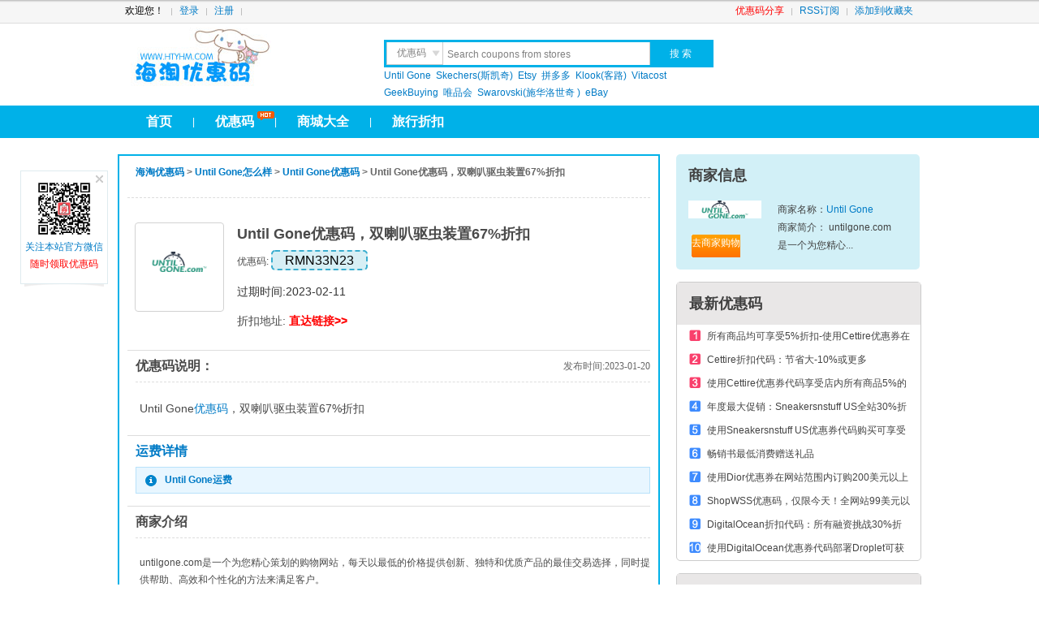

--- FILE ---
content_type: text/html; charset=utf-8
request_url: http://www.htyhm.com/coupon/737929.html
body_size: 12788
content:

<!DOCTYPE html PUBLIC "-//W3C//DTD XHTML 1.0 Transitional//EN" "http://www.w3.org/TR/xhtml1/DTD/xhtml1-transitional.dtd">
<html xmlns="http://www.w3.org/1999/xhtml">
<head>
<meta http-equiv="Content-Type" content="text/html; charset=utf-8" />
<meta http-equiv="X-UA-Compatible" content="IE=EmulateIE7" />
<meta http-equiv="Cache-Control" content="no-transform" /> 
<meta http-equiv="Cache-Control" content="no-siteapp" /> 
<title>Until Gone优惠码，双喇叭驱虫装置67%折扣
 - Until Gone优惠码 - 海淘优惠码网</title>
<link rel="shortcut icon" href="/favicon.ico" />
<meta name="keywords" content="Until Gone优惠码,Until Gone优惠码，双喇叭驱虫装置67%折扣
">
<meta name="description" content="海淘优惠码(www.htyhm.com)有最新Until Gone优惠码,Until Gone coupon,折扣码.Until Gone优惠码，双喇叭驱虫装置67%折扣
。">
<link rel="stylesheet" type="text/css" href="/Public/Css/Home/base.css" />
<link rel="stylesheet" type="text/css" href="/Public/Css/Home/style.css" />
<link rel="alternate" media="only screen and(max-width: 640px)"     href="http://m.htyhm.com/mcoupon/737929.html" >


<script src="/Public/Js/jquery-1.4.2.min.js" type="text/javascript"></script>

 </head>
<body>
<div class="toplink">
  <div class="w990">
    <div id="header">
      <div id="site_nav">
        <div class="favl"> </div>
        <ul class="quick_menu1">
                    <li> 欢迎您！ </li>
          <li> <a rel="nofollow" href="/user-login.html">登录</a> </li>
          <li> <a rel="nofollow" href="/user-reg.html">注册</a></li>
                  </ul>
        <ul class="quick_menu">
          <li><a href="http://www.htyhm.com/submit.html"  title="优惠码提交页面" target="_blank" style="color:#F00">优惠码分享</a></li>
          <li ><a target="_blank" rel="nofollow" title="订阅www.htyhm.com" href="http://www.htyhm.com/rss/rss.xml">RSS订阅</a></li>
          <li class="last"><a id="fav_site" rel="nofollow" title="add 海淘优惠码网 to favorties" href="###">添加到收藏夹</a></li>
        </ul>
      </div>
    </div>
  </div>
</div>
<div class="w990 clear">
  <div id="header">
    <div class="top" style=" margin-bottom:5px;">
      <div class="logo"> <a title="海淘优惠码网 -  花更少. 买更多" href="http://www.htyhm.com">海淘优惠码</a></div>
      <div class="search">
        <div class="search_f">
          <form action="/index.php" method="get" id="searchform" name="searchform" onSubmit="if(this.kw.value==this.kw.defaultValue)return false;}">
            <ul>
              <li >
                <div class="searchbox_tabs">
                  <dl id="searchbox_tabs_ul">
                    <dd class="searchtype_coupon current" rel="search">优惠码</dd>
                    <dd class="searchbox_tab"  rel="reviewsearch" keywords="输入您要搜的攻略">晒 单</dd>
                    <dd class="searchbox_tab"  rel="gongluesearch" keywords="输入您要搜的攻略">攻 略</dd>
                    <dd class="searchbox_tab"  rel="zhuanyunsearch" keywords="输入您要搜的快递名称">快 递</dd>
                  </dl>
                </div>
                <div class="searchbox_ipt">
                  <input type="text" value="Search coupons from stores" autocomplete="off" id="search_i" name="kw" onFocus="if(this.value==this.defaultValue)this.value=''" onBlur="if(!this.value.length)this.value=this.defaultValue">
                </div>
              </li>
            </ul>
            <div id="search_b">
              <input class="search_btn " name="sub" type="submit" value="搜 索" >
            </div>
            <input name="m" type="hidden" value="mall">
            <input name="a" type="hidden" value="search">
          <input type="hidden" name="__hash__" value="f1c9f1bf50dbee7fad9dafc9a0c301ca_0d61da956f50b0811047f5e5493d0509" /></form>
        </div>
        <div class="search_t" >
                              <a target="_blank" title="Until Gone coupon" href="/coupon_untilgone">Until Gone</a>
                    <a target="_blank" title="Skechers(斯凯奇) coupon" href="/coupon_skechers">Skechers(斯凯奇)</a>
                    <a target="_blank" title="Etsy coupon" href="/coupon_Etsy">Etsy</a>
                    <a target="_blank" title="拼多多 coupon" href="/coupon_pinduoduo">拼多多</a>
                    <a target="_blank" title="Klook(客路) coupon" href="/coupon_klook">Klook(客路)</a>
                    <a target="_blank" title="Vitacost coupon" href="/coupon_vitacost">Vitacost</a>
                    <a target="_blank" title="GeekBuying coupon" href="/coupon_geekbuying">GeekBuying</a>
                    <a target="_blank" title="唯品会 coupon" href="/coupon_vip">唯品会</a>
                    <a target="_blank" title="Swarovski(施华洛世奇 ) coupon" href="/coupon_swarovski">Swarovski(施华洛世奇 )</a>
                    <a target="_blank" title="eBay coupon" href="/coupon_ebay">eBay</a>
                  </div>
      </div>
      <div class="nav_r" style="float:left; margin:10px 0 0 10px;" ><script src="/index.php?m=Adv&a=show&id=4" type="text/javascript"></script> </div>
      <div class="clear" ></div>
    </div>
  </div>
</div>
<div class="clear">
<div id="nav">
  <div class="w990">
    <ul id="nav_l">
      <li><a rel="nofollow" href="/" >首页</a></li>
      <li>|</li>
      <li><i class="hot" style="left:65px;">hot</i><a  href="/coupon/" >优惠码</a></li>
      <li>|</li>
      <li><a href="/mall/" >商城大全</a></li>
      <li>|</li>
      <li><a href="/special/travel.html" >旅行折扣</a></li>
      
    </ul>
    <ul id="nav_r">
          </ul>
  </div>
</div>
<div class="clear"></div>
<div class="w990 clear" style="margin-top:10px;"><script src="/index.php?m=Adv&a=show&id=6" type="text/javascript"></script></div>
<div class="clear"></div><div class="w990 clear">
  <div id="main">
    <div class="main_l">
      <div id="main_l_l" class="clear">
        <div class="code_view_tit">
          <h2><a href="/">海淘优惠码</a> &gt; <a href="/review_untilgone">Until Gone怎么样</a> &gt; <a  href="/coupon_untilgone">Until Gone优惠码</a> &gt; Until Gone优惠码，双喇叭驱虫装置67%折扣
</h2>
          <div class="clear"></div>
        </div>
        <div class="main_l_l_d">
          <ul class="coupons-list">
            <li  class="curled" style="border:0;"> <a rel="nofollow" class="curled-page" href="/coupon_untilgone">  <img class="mall_logo" width="106" rel="nofollow"  src="/Public/Images/grey.gif" drc="http://images.htyhm.com/Uploads/202112/ec1ffe4601b362fc650ac71759f41edd.png" >  </a>
              <div class="detail clearfix">
                <div class="description">
                  <div class="title">
                    <h3>Until Gone优惠码，双喇叭驱虫装置67%折扣
</h3>
                  </div>
                                    <div class="coupon_code_w">优惠码: <span class="attachFlash " qtype="coupon"  rel="UJI44I54" id="coupon_737929" mallid="10542" mallname="Until Gone" cname="untilgone" dcode=1 >UJI44I54</span> <span id="content_btm2_coupon_737929" class="cover" >复制优惠码</span> </div>
                                                      <p class="discount min"><a rel="nofollow" href="/mout/10542" target="merch136417">过期时间:2023-02-11</a></p>
                                                              <div class="coupon_code_w" style="font-size:14px;">折扣地址: <a class="pred" style="color:red;" rel="nofollow" href="http://www.htyhm.com/cdout/737929" target="_blank"> 直达链接&gt;&gt;</a></div>
                                         
                  </div>
              </div>
            </li>
          </ul>
          <div class="clear"></div>
        </div>
        <div class="main_l_u">
          <dl class="use_ins" id="use_ins">
            <dt>优惠码说明：<span class="bulid_time">发布时间:2023-01-20</span></dt>
            <dd class="description">               Until Gone<a target="_blank" href="http://www.htyhm.com/">优惠码</a>，双喇叭驱虫装置67%折扣
 
                            


        
              
              
               </dd>
          </dl>
        </div>

                        <div class="last_code_user">
          <h2>运费详情</h2>
          <p class="get_coupon_tip"> <a href="/shipping/untilgone.html" target="_blank">Until Gone运费</a></p>
        </div>
                         
        <div class="main_l_u">
          <dl class="use_ins">
            <dt>商家介绍</dt>
            <dd >untilgone.com是一个为您精心策划的购物网站，每天以最低的价格提供创新、独特和优质产品的最佳交易选择，同时提供帮助、高效和个性化的方法来满足客户。 </dd>
          </dl>
        </div>
        <div  class="wenxin_tips clear"> <strong>温馨提示</strong>： <br />
          <span style="color:red;"> 由于优惠码更新变动较快，如遇到失效的优惠码，请复制其他优惠码使用</span> <br />
                    <strong>常用英文解释</strong><br />
          (一)<strong>10% Off</strong> :9折。<strong> 20% Off</strong>：8折，以此类推<br />
          (二)<strong>25 Off $150+</strong>：购物满150$ 打7.5折<br />
          (三)<strong>Sitewide</strong>：全站通用。<strong>Free Shipping</strong>：免运费。<strong>Free Gift</strong>：赠品。
          <div><span class="clear"></span></div>
                  </div>
        <div class="clear"> </div>
      </div>
      <div class="main_l_t">
        <h2 class="other_coupon_t"><a href="http://www.htyhm.com/coupon_untilgone" target="_blank">其他Until Gone优惠码</a></h2>
        <ul class="coupons-list" id="J_CouponsList">
                              <li  class="curled"> <a rel="nofollow" class="curled-page" href="/coupon_untilgone"> <img class="mall_logo" width="106" rel="nofollow"  src="/Public/Images/grey.gif" drc="http://images.htyhm.com/Uploads/202112/ec1ffe4601b362fc650ac71759f41edd.png" ></a>
            <div class="detail clearfix">
              <div class="description">
                <div class="title">
                  <h3><a  href="/coupon/981377.html" target="merch136417">Until Gone优惠码，奢华皮革斜挎包</a></h3>
                </div>
                <div class="coupon_code_w">Coupon Code: <span qtype="coupon" class="attachFlash" rel="17JN" id="coupon_981377" mallid="10542"  cname="untilgone" dcode= >17JN</span> <span id="content_btm2_coupon_981377" class="cover" >Copy Coupon & Open Site</span> </div>
                <p class="discount min"><a rel="nofollow" href="/mout/10542" target="merch136417">奢华皮革斜挎包 Expires on 2026-04-14</a></p>
              </div>
            </div>
          </li>
                                        <li  class="curled"> <a rel="nofollow" class="curled-page" href="/coupon_untilgone"> <img class="mall_logo" width="106" rel="nofollow"  src="/Public/Images/grey.gif" drc="http://images.htyhm.com/Uploads/202112/ec1ffe4601b362fc650ac71759f41edd.png" ></a>
            <div class="detail clearfix">
              <div class="description">
                <div class="title">
                  <h3><a  href="/coupon/981376.html" target="merch136417">Until Gone优惠码，17件装电动足部老茧去除器</a></h3>
                </div>
                <div class="coupon_code_w">Coupon Code: <span qtype="coupon" class="attachFlash" rel="75JN" id="coupon_981376" mallid="10542"  cname="untilgone" dcode= >75JN</span> <span id="content_btm2_coupon_981376" class="cover" >Copy Coupon & Open Site</span> </div>
                <p class="discount min"><a rel="nofollow" href="/mout/10542" target="merch136417">17件装电动足部老茧去除器 Expires on 2026-04-14</a></p>
              </div>
            </div>
          </li>
                                        <li  class="curled"> <a rel="nofollow" class="curled-page" href="/coupon_untilgone"> <img class="mall_logo" width="106" rel="nofollow"  src="/Public/Images/grey.gif" drc="http://images.htyhm.com/Uploads/202112/ec1ffe4601b362fc650ac71759f41edd.png" ></a>
            <div class="detail clearfix">
              <div class="description">
                <div class="title">
                  <h3><a  href="/coupon/981375.html" target="merch136417">Until Gone优惠码，RGB LED条形灯50英尺，带遥控器</a></h3>
                </div>
                <div class="coupon_code_w">Coupon Code: <span qtype="coupon" class="attachFlash" rel="55JN" id="coupon_981375" mallid="10542"  cname="untilgone" dcode= >55JN</span> <span id="content_btm2_coupon_981375" class="cover" >Copy Coupon & Open Site</span> </div>
                <p class="discount min"><a rel="nofollow" href="/mout/10542" target="merch136417">RGB LED条形灯50英尺，带遥控器 Expires on 2026-04-14</a></p>
              </div>
            </div>
          </li>
                                        <li  class="curled"> <a rel="nofollow" class="curled-page" href="/coupon_untilgone"> <img class="mall_logo" width="106" rel="nofollow"  src="/Public/Images/grey.gif" drc="http://images.htyhm.com/Uploads/202112/ec1ffe4601b362fc650ac71759f41edd.png" ></a>
            <div class="detail clearfix">
              <div class="description">
                <div class="title">
                  <h3><a  href="/coupon/981374.html" target="merch136417">Until Gone优惠码，48 x 40英寸室外前门/窗户遮阳篷</a></h3>
                </div>
                <div class="coupon_code_w">Coupon Code: <span qtype="coupon" class="attachFlash" rel="81JN" id="coupon_981374" mallid="10542"  cname="untilgone" dcode= >81JN</span> <span id="content_btm2_coupon_981374" class="cover" >Copy Coupon & Open Site</span> </div>
                <p class="discount min"><a rel="nofollow" href="/mout/10542" target="merch136417">48 x 40英寸室外前门/窗户遮阳篷 Expires on 2026-04-14</a></p>
              </div>
            </div>
          </li>
                                        <li  class="curled"> <a rel="nofollow" class="curled-page" href="/coupon_untilgone"> <img class="mall_logo" width="106" rel="nofollow"  src="/Public/Images/grey.gif" drc="http://images.htyhm.com/Uploads/202112/ec1ffe4601b362fc650ac71759f41edd.png" ></a>
            <div class="detail clearfix">
              <div class="description">
                <div class="title">
                  <h3><a  href="/coupon/981373.html" target="merch136417">Until Gone优惠码，完美的热自加热宠物床</a></h3>
                </div>
                <div class="coupon_code_w">Coupon Code: <span qtype="coupon" class="attachFlash" rel="588JN" id="coupon_981373" mallid="10542"  cname="untilgone" dcode= >588JN</span> <span id="content_btm2_coupon_981373" class="cover" >Copy Coupon & Open Site</span> </div>
                <p class="discount min"><a rel="nofollow" href="/mout/10542" target="merch136417">完美的热自加热宠物床 Expires on 2026-04-14</a></p>
              </div>
            </div>
          </li>
                                        <li  class="curled"> <a rel="nofollow" class="curled-page" href="/coupon_untilgone"> <img class="mall_logo" width="106" rel="nofollow"  src="/Public/Images/grey.gif" drc="http://images.htyhm.com/Uploads/202112/ec1ffe4601b362fc650ac71759f41edd.png" ></a>
            <div class="detail clearfix">
              <div class="description">
                <div class="title">
                  <h3><a  href="/coupon/981372.html" target="merch136417">Until Gone优惠码，振动玩具优惠</a></h3>
                </div>
                <div class="coupon_code_w">Coupon Code: <span qtype="coupon" class="attachFlash" rel="18JN" id="coupon_981372" mallid="10542"  cname="untilgone" dcode= >18JN</span> <span id="content_btm2_coupon_981372" class="cover" >Copy Coupon & Open Site</span> </div>
                <p class="discount min"><a rel="nofollow" href="/mout/10542" target="merch136417">振动玩具优惠 Expires on 2026-04-14</a></p>
              </div>
            </div>
          </li>
                                        <li  class="curled"> <a rel="nofollow" class="curled-page" href="/coupon_untilgone"> <img class="mall_logo" width="106" rel="nofollow"  src="/Public/Images/grey.gif" drc="http://images.htyhm.com/Uploads/202112/ec1ffe4601b362fc650ac71759f41edd.png" ></a>
            <div class="detail clearfix">
              <div class="description">
                <div class="title">
                  <h3><a  href="/coupon/981371.html" target="merch136417">Until Gone优惠码，立即购买：户外软垫藤摇椅</a></h3>
                </div>
                <div class="coupon_code_w">Coupon Code: <span qtype="coupon" class="attachFlash" rel="231JN" id="coupon_981371" mallid="10542"  cname="untilgone" dcode= >231JN</span> <span id="content_btm2_coupon_981371" class="cover" >Copy Coupon & Open Site</span> </div>
                <p class="discount min"><a rel="nofollow" href="/mout/10542" target="merch136417">立即购买：户外软垫藤摇椅 Expires on 2026-04-14</a></p>
              </div>
            </div>
          </li>
                                        <li  class="curled"> <a rel="nofollow" class="curled-page" href="/coupon_untilgone"> <img class="mall_logo" width="106" rel="nofollow"  src="/Public/Images/grey.gif" drc="http://images.htyhm.com/Uploads/202112/ec1ffe4601b362fc650ac71759f41edd.png" ></a>
            <div class="detail clearfix">
              <div class="description">
                <div class="title">
                  <h3><a  href="/coupon/981370.html" target="merch136417">Until Gone优惠码，近红外光治疗LED面罩</a></h3>
                </div>
                <div class="coupon_code_w">Coupon Code: <span qtype="coupon" class="attachFlash" rel="435JN" id="coupon_981370" mallid="10542"  cname="untilgone" dcode= >435JN</span> <span id="content_btm2_coupon_981370" class="cover" >Copy Coupon & Open Site</span> </div>
                <p class="discount min"><a rel="nofollow" href="/mout/10542" target="merch136417">近红外光治疗LED面罩 Expires on 2026-04-14</a></p>
              </div>
            </div>
          </li>
                                        <li  class="curled"> <a rel="nofollow" class="curled-page" href="/coupon_untilgone"> <img class="mall_logo" width="106" rel="nofollow"  src="/Public/Images/grey.gif" drc="http://images.htyhm.com/Uploads/202112/ec1ffe4601b362fc650ac71759f41edd.png" ></a>
            <div class="detail clearfix">
              <div class="description">
                <div class="title">
                  <h3><a  href="/coupon/981369.html" target="merch136417">Until Gone优惠码，获取带充电盒的无线耳塞</a></h3>
                </div>
                <div class="coupon_code_w">Coupon Code: <span qtype="coupon" class="attachFlash" rel="87JN" id="coupon_981369" mallid="10542"  cname="untilgone" dcode= >87JN</span> <span id="content_btm2_coupon_981369" class="cover" >Copy Coupon & Open Site</span> </div>
                <p class="discount min"><a rel="nofollow" href="/mout/10542" target="merch136417">获取带充电盒的无线耳塞 Expires on 2026-04-14</a></p>
              </div>
            </div>
          </li>
                                        <li  class="curled"> <a rel="nofollow" class="curled-page" href="/coupon_untilgone"> <img class="mall_logo" width="106" rel="nofollow"  src="/Public/Images/grey.gif" drc="http://images.htyhm.com/Uploads/202112/ec1ffe4601b362fc650ac71759f41edd.png" ></a>
            <div class="detail clearfix">
              <div class="description">
                <div class="title">
                  <h3><a  href="/coupon/981368.html" target="merch136417">Until Gone优惠码，Calvin Klein CK One淡香水</a></h3>
                </div>
                <div class="coupon_code_w">Coupon Code: <span qtype="coupon" class="attachFlash" rel="570JN" id="coupon_981368" mallid="10542"  cname="untilgone" dcode= >570JN</span> <span id="content_btm2_coupon_981368" class="cover" >Copy Coupon & Open Site</span> </div>
                <p class="discount min"><a rel="nofollow" href="/mout/10542" target="merch136417">Calvin Klein CK One淡香水 Expires on 2026-04-14</a></p>
              </div>
            </div>
          </li>
                                        <li  class="curled"> <a rel="nofollow" class="curled-page" href="/coupon_untilgone"> <img class="mall_logo" width="106" rel="nofollow"  src="/Public/Images/grey.gif" drc="http://images.htyhm.com/Uploads/202112/ec1ffe4601b362fc650ac71759f41edd.png" ></a>
            <div class="detail clearfix">
              <div class="description">
                <div class="title">
                  <h3><a  href="/coupon/981367.html" target="merch136417">Until Gone优惠码，意大利.925纯银链</a></h3>
                </div>
                <div class="coupon_code_w">Coupon Code: <span qtype="coupon" class="attachFlash" rel="40JN" id="coupon_981367" mallid="10542"  cname="untilgone" dcode= >40JN</span> <span id="content_btm2_coupon_981367" class="cover" >Copy Coupon & Open Site</span> </div>
                <p class="discount min"><a rel="nofollow" href="/mout/10542" target="merch136417">意大利.925纯银链 Expires on 2026-04-14</a></p>
              </div>
            </div>
          </li>
                                        <li  class="curled"> <a rel="nofollow" class="curled-page" href="/coupon_untilgone"> <img class="mall_logo" width="106" rel="nofollow"  src="/Public/Images/grey.gif" drc="http://images.htyhm.com/Uploads/202112/ec1ffe4601b362fc650ac71759f41edd.png" ></a>
            <div class="detail clearfix">
              <div class="description">
                <div class="title">
                  <h3><a  href="/coupon/981366.html" target="merch136417">Until Gone优惠码，按摩汽车座垫+加热</a></h3>
                </div>
                <div class="coupon_code_w">Coupon Code: <span qtype="coupon" class="attachFlash" rel="66JN" id="coupon_981366" mallid="10542"  cname="untilgone" dcode= >66JN</span> <span id="content_btm2_coupon_981366" class="cover" >Copy Coupon & Open Site</span> </div>
                <p class="discount min"><a rel="nofollow" href="/mout/10542" target="merch136417">按摩汽车座垫+加热 Expires on 2026-04-14</a></p>
              </div>
            </div>
          </li>
                                        <li  class="curled"> <a rel="nofollow" class="curled-page" href="/coupon_untilgone"> <img class="mall_logo" width="106" rel="nofollow"  src="/Public/Images/grey.gif" drc="http://images.htyhm.com/Uploads/202112/ec1ffe4601b362fc650ac71759f41edd.png" ></a>
            <div class="detail clearfix">
              <div class="description">
                <div class="title">
                  <h3><a  href="/coupon/981365.html" target="merch136417">Until Gone优惠码，唯一快乐™Jaywalker男士拖鞋</a></h3>
                </div>
                <div class="coupon_code_w">Coupon Code: <span qtype="coupon" class="attachFlash" rel="70JN" id="coupon_981365" mallid="10542"  cname="untilgone" dcode= >70JN</span> <span id="content_btm2_coupon_981365" class="cover" >Copy Coupon & Open Site</span> </div>
                <p class="discount min"><a rel="nofollow" href="/mout/10542" target="merch136417">唯一快乐™Jaywalker男士拖鞋 Expires on 2026-04-14</a></p>
              </div>
            </div>
          </li>
                                        <li  class="curled"> <a rel="nofollow" class="curled-page" href="/coupon_untilgone"> <img class="mall_logo" width="106" rel="nofollow"  src="/Public/Images/grey.gif" drc="http://images.htyhm.com/Uploads/202112/ec1ffe4601b362fc650ac71759f41edd.png" ></a>
            <div class="detail clearfix">
              <div class="description">
                <div class="title">
                  <h3><a  href="/coupon/981364.html" target="merch136417">Until Gone优惠码，VUKO男士电动剃须刀优惠</a></h3>
                </div>
                <div class="coupon_code_w">Coupon Code: <span qtype="coupon" class="attachFlash" rel="92JN" id="coupon_981364" mallid="10542"  cname="untilgone" dcode= >92JN</span> <span id="content_btm2_coupon_981364" class="cover" >Copy Coupon & Open Site</span> </div>
                <p class="discount min"><a rel="nofollow" href="/mout/10542" target="merch136417">VUKO男士电动剃须刀优惠 Expires on 2026-04-14</a></p>
              </div>
            </div>
          </li>
                                        <li  class="curled"> <a rel="nofollow" class="curled-page" href="/coupon_untilgone"> <img class="mall_logo" width="106" rel="nofollow"  src="/Public/Images/grey.gif" drc="http://images.htyhm.com/Uploads/202112/ec1ffe4601b362fc650ac71759f41edd.png" ></a>
            <div class="detail clearfix">
              <div class="description">
                <div class="title">
                  <h3><a  href="/coupon/981363.html" target="merch136417">Until Gone优惠码，环形警报家庭安全套件第一代</a></h3>
                </div>
                <div class="coupon_code_w">Coupon Code: <span qtype="coupon" class="attachFlash" rel="33JN" id="coupon_981363" mallid="10542"  cname="untilgone" dcode= >33JN</span> <span id="content_btm2_coupon_981363" class="cover" >Copy Coupon & Open Site</span> </div>
                <p class="discount min"><a rel="nofollow" href="/mout/10542" target="merch136417">环形警报家庭安全套件第一代 Expires on 2026-04-14</a></p>
              </div>
            </div>
          </li>
                                        <li  class="curled"> <a rel="nofollow" class="curled-page" href="/coupon_untilgone"> <img class="mall_logo" width="106" rel="nofollow"  src="/Public/Images/grey.gif" drc="http://images.htyhm.com/Uploads/202112/ec1ffe4601b362fc650ac71759f41edd.png" ></a>
            <div class="detail clearfix">
              <div class="description">
                <div class="title">
                  <h3><a  href="/coupon/981362.html" target="merch136417">Until Gone优惠码，通用通风口手机支架</a></h3>
                </div>
                <div class="coupon_code_w">Coupon Code: <span qtype="coupon" class="attachFlash" rel="07JN" id="coupon_981362" mallid="10542"  cname="untilgone" dcode= >07JN</span> <span id="content_btm2_coupon_981362" class="cover" >Copy Coupon & Open Site</span> </div>
                <p class="discount min"><a rel="nofollow" href="/mout/10542" target="merch136417">通用通风口手机支架 Expires on 2026-04-14</a></p>
              </div>
            </div>
          </li>
                                        <li  class="curled"> <a rel="nofollow" class="curled-page" href="/coupon_untilgone"> <img class="mall_logo" width="106" rel="nofollow"  src="/Public/Images/grey.gif" drc="http://images.htyhm.com/Uploads/202112/ec1ffe4601b362fc650ac71759f41edd.png" ></a>
            <div class="detail clearfix">
              <div class="description">
                <div class="title">
                  <h3><a  href="/coupon/981361.html" target="merch136417">Until Gone优惠码，带棉衬里的汽车全罩</a></h3>
                </div>
                <div class="coupon_code_w">Coupon Code: <span qtype="coupon" class="attachFlash" rel="132JN" id="coupon_981361" mallid="10542"  cname="untilgone" dcode= >132JN</span> <span id="content_btm2_coupon_981361" class="cover" >Copy Coupon & Open Site</span> </div>
                <p class="discount min"><a rel="nofollow" href="/mout/10542" target="merch136417">带棉衬里的汽车全罩 Expires on 2026-04-14</a></p>
              </div>
            </div>
          </li>
                                        <li  class="curled"> <a rel="nofollow" class="curled-page" href="/coupon_untilgone"> <img class="mall_logo" width="106" rel="nofollow"  src="/Public/Images/grey.gif" drc="http://images.htyhm.com/Uploads/202112/ec1ffe4601b362fc650ac71759f41edd.png" ></a>
            <div class="detail clearfix">
              <div class="description">
                <div class="title">
                  <h3><a  href="/coupon/981360.html" target="merch136417">Until Gone优惠码，ZCWA™机器人吸尘器和拖把</a></h3>
                </div>
                <div class="coupon_code_w">Coupon Code: <span qtype="coupon" class="attachFlash" rel="303JN" id="coupon_981360" mallid="10542"  cname="untilgone" dcode= >303JN</span> <span id="content_btm2_coupon_981360" class="cover" >Copy Coupon & Open Site</span> </div>
                <p class="discount min"><a rel="nofollow" href="/mout/10542" target="merch136417">ZCWA™机器人吸尘器和拖把 Expires on 2026-04-14</a></p>
              </div>
            </div>
          </li>
                                        <li  class="curled"> <a rel="nofollow" class="curled-page" href="/coupon_untilgone"> <img class="mall_logo" width="106" rel="nofollow"  src="/Public/Images/grey.gif" drc="http://images.htyhm.com/Uploads/202112/ec1ffe4601b362fc650ac71759f41edd.png" ></a>
            <div class="detail clearfix">
              <div class="description">
                <div class="title">
                  <h3><a  href="/coupon/981359.html" target="merch136417">Until Gone优惠码，莫桑石戒指免费礼物</a></h3>
                </div>
                <div class="coupon_code_w">Coupon Code: <span qtype="coupon" class="attachFlash" rel="97JN" id="coupon_981359" mallid="10542"  cname="untilgone" dcode= >97JN</span> <span id="content_btm2_coupon_981359" class="cover" >Copy Coupon & Open Site</span> </div>
                <p class="discount min"><a rel="nofollow" href="/mout/10542" target="merch136417">莫桑石戒指免费礼物 Expires on 2026-04-14</a></p>
              </div>
            </div>
          </li>
                                        <li  class="curled"> <a rel="nofollow" class="curled-page" href="/coupon_untilgone"> <img class="mall_logo" width="106" rel="nofollow"  src="/Public/Images/grey.gif" drc="http://images.htyhm.com/Uploads/202112/ec1ffe4601b362fc650ac71759f41edd.png" ></a>
            <div class="detail clearfix">
              <div class="description">
                <div class="title">
                  <h3><a  href="/coupon/981358.html" target="merch136417">Until Gone优惠码，个人安全报警器2件装34.99美元</a></h3>
                </div>
                <div class="coupon_code_w">Coupon Code: <span qtype="coupon" class="attachFlash" rel="734JN" id="coupon_981358" mallid="10542"  cname="untilgone" dcode= >734JN</span> <span id="content_btm2_coupon_981358" class="cover" >Copy Coupon & Open Site</span> </div>
                <p class="discount min"><a rel="nofollow" href="/mout/10542" target="merch136417">个人安全报警器2件装34.99美元 Expires on 2026-04-14</a></p>
              </div>
            </div>
          </li>
                                        <li  class="curled"> <a rel="nofollow" class="curled-page" href="/coupon_untilgone"> <img class="mall_logo" width="106" rel="nofollow"  src="/Public/Images/grey.gif" drc="http://images.htyhm.com/Uploads/202112/ec1ffe4601b362fc650ac71759f41edd.png" ></a>
            <div class="detail clearfix">
              <div class="description">
                <div class="title">
                  <h3><a  href="/coupon/980720.html" target="merch136417">Until Gone优惠码，亚马逊基础3件套行李箱</a></h3>
                </div>
                <div class="coupon_code_w">Coupon Code: <span qtype="coupon" class="attachFlash" rel="76JN" id="coupon_980720" mallid="10542"  cname="untilgone" dcode= >76JN</span> <span id="content_btm2_coupon_980720" class="cover" >Copy Coupon & Open Site</span> </div>
                <p class="discount min"><a rel="nofollow" href="/mout/10542" target="merch136417">亚马逊基础3件套行李箱 Expires on 2026-04-11</a></p>
              </div>
            </div>
          </li>
                                        <li  class="curled"> <a rel="nofollow" class="curled-page" href="/coupon_untilgone"> <img class="mall_logo" width="106" rel="nofollow"  src="/Public/Images/grey.gif" drc="http://images.htyhm.com/Uploads/202112/ec1ffe4601b362fc650ac71759f41edd.png" ></a>
            <div class="detail clearfix">
              <div class="description">
                <div class="title">
                  <h3><a  href="/coupon/980719.html" target="merch136417">Until Gone优惠码，户外柜台高吧凳</a></h3>
                </div>
                <div class="coupon_code_w">Coupon Code: <span qtype="coupon" class="attachFlash" rel="35JN" id="coupon_980719" mallid="10542"  cname="untilgone" dcode= >35JN</span> <span id="content_btm2_coupon_980719" class="cover" >Copy Coupon & Open Site</span> </div>
                <p class="discount min"><a rel="nofollow" href="/mout/10542" target="merch136417">户外柜台高吧凳 Expires on 2026-04-11</a></p>
              </div>
            </div>
          </li>
                                        <li  class="curled"> <a rel="nofollow" class="curled-page" href="/coupon_untilgone"> <img class="mall_logo" width="106" rel="nofollow"  src="/Public/Images/grey.gif" drc="http://images.htyhm.com/Uploads/202112/ec1ffe4601b362fc650ac71759f41edd.png" ></a>
            <div class="detail clearfix">
              <div class="description">
                <div class="title">
                  <h3><a  href="/coupon/980718.html" target="merch136417">Until Gone优惠码，赠送U型颈部按摩器</a></h3>
                </div>
                <div class="coupon_code_w">Coupon Code: <span qtype="coupon" class="attachFlash" rel="26JN" id="coupon_980718" mallid="10542"  cname="untilgone" dcode= >26JN</span> <span id="content_btm2_coupon_980718" class="cover" >Copy Coupon & Open Site</span> </div>
                <p class="discount min"><a rel="nofollow" href="/mout/10542" target="merch136417">赠送U型颈部按摩器 Expires on 2026-04-11</a></p>
              </div>
            </div>
          </li>
                                        <li  class="curled"> <a rel="nofollow" class="curled-page" href="/coupon_untilgone"> <img class="mall_logo" width="106" rel="nofollow"  src="/Public/Images/grey.gif" drc="http://images.htyhm.com/Uploads/202112/ec1ffe4601b362fc650ac71759f41edd.png" ></a>
            <div class="detail clearfix">
              <div class="description">
                <div class="title">
                  <h3><a  href="/coupon/980717.html" target="merch136417">Until Gone优惠码，拔罐按摩器</a></h3>
                </div>
                <div class="coupon_code_w">Coupon Code: <span qtype="coupon" class="attachFlash" rel="88JN" id="coupon_980717" mallid="10542"  cname="untilgone" dcode= >88JN</span> <span id="content_btm2_coupon_980717" class="cover" >Copy Coupon & Open Site</span> </div>
                <p class="discount min"><a rel="nofollow" href="/mout/10542" target="merch136417">拔罐按摩器 Expires on 2026-04-11</a></p>
              </div>
            </div>
          </li>
                                        <li  class="curled"> <a rel="nofollow" class="curled-page" href="/coupon_untilgone"> <img class="mall_logo" width="106" rel="nofollow"  src="/Public/Images/grey.gif" drc="http://images.htyhm.com/Uploads/202112/ec1ffe4601b362fc650ac71759f41edd.png" ></a>
            <div class="detail clearfix">
              <div class="description">
                <div class="title">
                  <h3><a  href="/coupon/980716.html" target="merch136417">Until Gone优惠码，男式长袖高领毛衣</a></h3>
                </div>
                <div class="coupon_code_w">Coupon Code: <span qtype="coupon" class="attachFlash" rel="46JN" id="coupon_980716" mallid="10542"  cname="untilgone" dcode= >46JN</span> <span id="content_btm2_coupon_980716" class="cover" >Copy Coupon & Open Site</span> </div>
                <p class="discount min"><a rel="nofollow" href="/mout/10542" target="merch136417">男式长袖高领毛衣 Expires on 2026-04-11</a></p>
              </div>
            </div>
          </li>
                                        <li  class="curled"> <a rel="nofollow" class="curled-page" href="/coupon_untilgone"> <img class="mall_logo" width="106" rel="nofollow"  src="/Public/Images/grey.gif" drc="http://images.htyhm.com/Uploads/202112/ec1ffe4601b362fc650ac71759f41edd.png" ></a>
            <div class="detail clearfix">
              <div class="description">
                <div class="title">
                  <h3><a  href="/coupon/980715.html" target="merch136417">Until Gone优惠码，Keurig K Pods首次订购可享受20%折扣</a></h3>
                </div>
                <div class="coupon_code_w">Coupon Code: <span qtype="coupon" class="attachFlash" rel="COFFEE20" id="coupon_980715" mallid="10542"  cname="untilgone" dcode= >COFFEE20</span> <span id="content_btm2_coupon_980715" class="cover" >Copy Coupon & Open Site</span> </div>
                <p class="discount min"><a rel="nofollow" href="/mout/10542" target="merch136417">Keurig K Pods首次订购可享受20%折扣 Expires on 2026-04-11</a></p>
              </div>
            </div>
          </li>
                                        <li  class="curled"> <a rel="nofollow" class="curled-page" href="/coupon_untilgone"> <img class="mall_logo" width="106" rel="nofollow"  src="/Public/Images/grey.gif" drc="http://images.htyhm.com/Uploads/202112/ec1ffe4601b362fc650ac71759f41edd.png" ></a>
            <div class="detail clearfix">
              <div class="description">
                <div class="title">
                  <h3><a  href="/coupon/980714.html" target="merch136417">Until Gone优惠码，带双USB的快速车载充电器</a></h3>
                </div>
                <div class="coupon_code_w">Coupon Code: <span qtype="coupon" class="attachFlash" rel="269JN" id="coupon_980714" mallid="10542"  cname="untilgone" dcode= >269JN</span> <span id="content_btm2_coupon_980714" class="cover" >Copy Coupon & Open Site</span> </div>
                <p class="discount min"><a rel="nofollow" href="/mout/10542" target="merch136417">带双USB的快速车载充电器 Expires on 2026-04-11</a></p>
              </div>
            </div>
          </li>
                                        <li  class="curled"> <a rel="nofollow" class="curled-page" href="/coupon_untilgone"> <img class="mall_logo" width="106" rel="nofollow"  src="/Public/Images/grey.gif" drc="http://images.htyhm.com/Uploads/202112/ec1ffe4601b362fc650ac71759f41edd.png" ></a>
            <div class="detail clearfix">
              <div class="description">
                <div class="title">
                  <h3><a  href="/coupon/979627.html" target="merch136417">Until Gone优惠码，节省女式翻领睡衣</a></h3>
                </div>
                <div class="coupon_code_w">Coupon Code: <span qtype="coupon" class="attachFlash" rel="90JN" id="coupon_979627" mallid="10542"  cname="untilgone" dcode= >90JN</span> <span id="content_btm2_coupon_979627" class="cover" >Copy Coupon & Open Site</span> </div>
                <p class="discount min"><a rel="nofollow" href="/mout/10542" target="merch136417">节省女式翻领睡衣 Expires on 2026-04-08</a></p>
              </div>
            </div>
          </li>
                                        <li  class="curled"> <a rel="nofollow" class="curled-page" href="/coupon_untilgone"> <img class="mall_logo" width="106" rel="nofollow"  src="/Public/Images/grey.gif" drc="http://images.htyhm.com/Uploads/202112/ec1ffe4601b362fc650ac71759f41edd.png" ></a>
            <div class="detail clearfix">
              <div class="description">
                <div class="title">
                  <h3><a  href="/coupon/979626.html" target="merch136417">Until Gone优惠码，购买旗帜即可获得免费礼品</a></h3>
                </div>
                <div class="coupon_code_w">Coupon Code: <span qtype="coupon" class="attachFlash" rel="03JN" id="coupon_979626" mallid="10542"  cname="untilgone" dcode= >03JN</span> <span id="content_btm2_coupon_979626" class="cover" >Copy Coupon & Open Site</span> </div>
                <p class="discount min"><a rel="nofollow" href="/mout/10542" target="merch136417">购买旗帜即可获得免费礼品 Expires on 2026-04-08</a></p>
              </div>
            </div>
          </li>
                                        <li  class="curled"> <a rel="nofollow" class="curled-page" href="/coupon_untilgone"> <img class="mall_logo" width="106" rel="nofollow"  src="/Public/Images/grey.gif" drc="http://images.htyhm.com/Uploads/202112/ec1ffe4601b362fc650ac71759f41edd.png" ></a>
            <div class="detail clearfix">
              <div class="description">
                <div class="title">
                  <h3><a  href="/coupon/979625.html" target="merch136417">Until Gone优惠码，4合1多游戏桌</a></h3>
                </div>
                <div class="coupon_code_w">Coupon Code: <span qtype="coupon" class="attachFlash" rel="890JN" id="coupon_979625" mallid="10542"  cname="untilgone" dcode= >890JN</span> <span id="content_btm2_coupon_979625" class="cover" >Copy Coupon & Open Site</span> </div>
                <p class="discount min"><a rel="nofollow" href="/mout/10542" target="merch136417">4合1多游戏桌 Expires on 2026-04-08</a></p>
              </div>
            </div>
          </li>
                                        <li  class="curled"> <a rel="nofollow" class="curled-page" href="/coupon_untilgone"> <img class="mall_logo" width="106" rel="nofollow"  src="/Public/Images/grey.gif" drc="http://images.htyhm.com/Uploads/202112/ec1ffe4601b362fc650ac71759f41edd.png" ></a>
            <div class="detail clearfix">
              <div class="description">
                <div class="title">
                  <h3><a  href="/coupon/979624.html" target="merch136417">Until Gone优惠码，NewHome竹制记忆棉枕头2件装</a></h3>
                </div>
                <div class="coupon_code_w">Coupon Code: <span qtype="coupon" class="attachFlash" rel="71JN" id="coupon_979624" mallid="10542"  cname="untilgone" dcode= >71JN</span> <span id="content_btm2_coupon_979624" class="cover" >Copy Coupon & Open Site</span> </div>
                <p class="discount min"><a rel="nofollow" href="/mout/10542" target="merch136417">NewHome竹制记忆棉枕头2件装 Expires on 2026-04-08</a></p>
              </div>
            </div>
          </li>
                                        <li  class="curled"> <a rel="nofollow" class="curled-page" href="/coupon_untilgone"> <img class="mall_logo" width="106" rel="nofollow"  src="/Public/Images/grey.gif" drc="http://images.htyhm.com/Uploads/202112/ec1ffe4601b362fc650ac71759f41edd.png" ></a>
            <div class="detail clearfix">
              <div class="description">
                <div class="title">
                  <h3><a  href="/coupon/979623.html" target="merch136417">Until Gone优惠码，飞球球玩具(2件装)</a></h3>
                </div>
                <div class="coupon_code_w">Coupon Code: <span qtype="coupon" class="attachFlash" rel="08JN" id="coupon_979623" mallid="10542"  cname="untilgone" dcode= >08JN</span> <span id="content_btm2_coupon_979623" class="cover" >Copy Coupon & Open Site</span> </div>
                <p class="discount min"><a rel="nofollow" href="/mout/10542" target="merch136417">飞球球玩具(2件装) Expires on 2026-04-08</a></p>
              </div>
            </div>
          </li>
                                        <li  class="curled"> <a rel="nofollow" class="curled-page" href="/coupon_untilgone"> <img class="mall_logo" width="106" rel="nofollow"  src="/Public/Images/grey.gif" drc="http://images.htyhm.com/Uploads/202112/ec1ffe4601b362fc650ac71759f41edd.png" ></a>
            <div class="detail clearfix">
              <div class="description">
                <div class="title">
                  <h3><a  href="/coupon/979622.html" target="merch136417">Until Gone优惠码，女式羊绒羊毛混纺围巾</a></h3>
                </div>
                <div class="coupon_code_w">Coupon Code: <span qtype="coupon" class="attachFlash" rel="63JN" id="coupon_979622" mallid="10542"  cname="untilgone" dcode= >63JN</span> <span id="content_btm2_coupon_979622" class="cover" >Copy Coupon & Open Site</span> </div>
                <p class="discount min"><a rel="nofollow" href="/mout/10542" target="merch136417">女式羊绒羊毛混纺围巾 Expires on 2026-04-08</a></p>
              </div>
            </div>
          </li>
                                        <li  class="curled"> <a rel="nofollow" class="curled-page" href="/coupon_untilgone"> <img class="mall_logo" width="106" rel="nofollow"  src="/Public/Images/grey.gif" drc="http://images.htyhm.com/Uploads/202112/ec1ffe4601b362fc650ac71759f41edd.png" ></a>
            <div class="detail clearfix">
              <div class="description">
                <div class="title">
                  <h3><a  href="/coupon/979621.html" target="merch136417">Until Gone优惠码，Zone Tech汽车遮阳帘2件装</a></h3>
                </div>
                <div class="coupon_code_w">Coupon Code: <span qtype="coupon" class="attachFlash" rel="64JN" id="coupon_979621" mallid="10542"  cname="untilgone" dcode= >64JN</span> <span id="content_btm2_coupon_979621" class="cover" >Copy Coupon & Open Site</span> </div>
                <p class="discount min"><a rel="nofollow" href="/mout/10542" target="merch136417">Zone Tech汽车遮阳帘2件装 Expires on 2026-04-08</a></p>
              </div>
            </div>
          </li>
                                        <li  class="curled"> <a rel="nofollow" class="curled-page" href="/coupon_untilgone"> <img class="mall_logo" width="106" rel="nofollow"  src="/Public/Images/grey.gif" drc="http://images.htyhm.com/Uploads/202112/ec1ffe4601b362fc650ac71759f41edd.png" ></a>
            <div class="detail clearfix">
              <div class="description">
                <div class="title">
                  <h3><a  href="/coupon/979620.html" target="merch136417">Until Gone优惠码，Aduro Surge多充电站折扣</a></h3>
                </div>
                <div class="coupon_code_w">Coupon Code: <span qtype="coupon" class="attachFlash" rel="31JN" id="coupon_979620" mallid="10542"  cname="untilgone" dcode= >31JN</span> <span id="content_btm2_coupon_979620" class="cover" >Copy Coupon & Open Site</span> </div>
                <p class="discount min"><a rel="nofollow" href="/mout/10542" target="merch136417">Aduro Surge多充电站折扣 Expires on 2026-04-08</a></p>
              </div>
            </div>
          </li>
                                        <li  class="curled"> <a rel="nofollow" class="curled-page" href="/coupon_untilgone"> <img class="mall_logo" width="106" rel="nofollow"  src="/Public/Images/grey.gif" drc="http://images.htyhm.com/Uploads/202112/ec1ffe4601b362fc650ac71759f41edd.png" ></a>
            <div class="detail clearfix">
              <div class="description">
                <div class="title">
                  <h3><a  href="/coupon/979619.html" target="merch136417">Until Gone优惠码，女式宽松工装慢跑裤</a></h3>
                </div>
                <div class="coupon_code_w">Coupon Code: <span qtype="coupon" class="attachFlash" rel="06JN" id="coupon_979619" mallid="10542"  cname="untilgone" dcode= >06JN</span> <span id="content_btm2_coupon_979619" class="cover" >Copy Coupon & Open Site</span> </div>
                <p class="discount min"><a rel="nofollow" href="/mout/10542" target="merch136417">女式宽松工装慢跑裤 Expires on 2026-04-08</a></p>
              </div>
            </div>
          </li>
                                        <li  class="curled"> <a rel="nofollow" class="curled-page" href="/coupon_untilgone"> <img class="mall_logo" width="106" rel="nofollow"  src="/Public/Images/grey.gif" drc="http://images.htyhm.com/Uploads/202112/ec1ffe4601b362fc650ac71759f41edd.png" ></a>
            <div class="detail clearfix">
              <div class="description">
                <div class="title">
                  <h3><a  href="/coupon/979618.html" target="merch136417">Until Gone优惠码，三星Galaxy Tab S7 FE 5G-64Gb</a></h3>
                </div>
                <div class="coupon_code_w">Coupon Code: <span qtype="coupon" class="attachFlash" rel="95JN" id="coupon_979618" mallid="10542"  cname="untilgone" dcode= >95JN</span> <span id="content_btm2_coupon_979618" class="cover" >Copy Coupon & Open Site</span> </div>
                <p class="discount min"><a rel="nofollow" href="/mout/10542" target="merch136417">三星Galaxy Tab S7 FE 5G-64Gb Expires on 2026-04-08</a></p>
              </div>
            </div>
          </li>
                                        <li  class="curled"> <a rel="nofollow" class="curled-page" href="/coupon_untilgone"> <img class="mall_logo" width="106" rel="nofollow"  src="/Public/Images/grey.gif" drc="http://images.htyhm.com/Uploads/202112/ec1ffe4601b362fc650ac71759f41edd.png" ></a>
            <div class="detail clearfix">
              <div class="description">
                <div class="title">
                  <h3><a  href="/coupon/979617.html" target="merch136417">Until Gone优惠码，购买3件装橱柜灯</a></h3>
                </div>
                <div class="coupon_code_w">Coupon Code: <span qtype="coupon" class="attachFlash" rel="02JN" id="coupon_979617" mallid="10542"  cname="untilgone" dcode= >02JN</span> <span id="content_btm2_coupon_979617" class="cover" >Copy Coupon & Open Site</span> </div>
                <p class="discount min"><a rel="nofollow" href="/mout/10542" target="merch136417">购买3件装橱柜灯 Expires on 2026-04-08</a></p>
              </div>
            </div>
          </li>
                                        <li  class="curled"> <a rel="nofollow" class="curled-page" href="/coupon_untilgone"> <img class="mall_logo" width="106" rel="nofollow"  src="/Public/Images/grey.gif" drc="http://images.htyhm.com/Uploads/202112/ec1ffe4601b362fc650ac71759f41edd.png" ></a>
            <div class="detail clearfix">
              <div class="description">
                <div class="title">
                  <h3><a  href="/coupon/979616.html" target="merch136417">Until Gone优惠码，Chromebook 500e 11.6英寸触摸版售价62美元</a></h3>
                </div>
                <div class="coupon_code_w">Coupon Code: <span qtype="coupon" class="attachFlash" rel="62JN" id="coupon_979616" mallid="10542"  cname="untilgone" dcode= >62JN</span> <span id="content_btm2_coupon_979616" class="cover" >Copy Coupon & Open Site</span> </div>
                <p class="discount min"><a rel="nofollow" href="/mout/10542" target="merch136417">Chromebook 500e 11.6英寸触摸版售价62美元 Expires on 2026-04-08</a></p>
              </div>
            </div>
          </li>
                                        <li  class="curled"> <a rel="nofollow" class="curled-page" href="/coupon_untilgone"> <img class="mall_logo" width="106" rel="nofollow"  src="/Public/Images/grey.gif" drc="http://images.htyhm.com/Uploads/202112/ec1ffe4601b362fc650ac71759f41edd.png" ></a>
            <div class="detail clearfix">
              <div class="description">
                <div class="title">
                  <h3><a  href="/coupon/974020.html" target="merch136417">Until Gone优惠码，什锦及膝压缩袜</a></h3>
                </div>
                <div class="coupon_code_w">Coupon Code: <span qtype="coupon" class="attachFlash" rel="245DC" id="coupon_974020" mallid="10542"  cname="untilgone" dcode= >245DC</span> <span id="content_btm2_coupon_974020" class="cover" >Copy Coupon & Open Site</span> </div>
                <p class="discount min"><a rel="nofollow" href="/mout/10542" target="merch136417">什锦及膝压缩袜 Expires on 2026-03-16</a></p>
              </div>
            </div>
          </li>
                                        <li  class="curled"> <a rel="nofollow" class="curled-page" href="/coupon_untilgone"> <img class="mall_logo" width="106" rel="nofollow"  src="/Public/Images/grey.gif" drc="http://images.htyhm.com/Uploads/202112/ec1ffe4601b362fc650ac71759f41edd.png" ></a>
            <div class="detail clearfix">
              <div class="description">
                <div class="title">
                  <h3><a  href="/coupon/974019.html" target="merch136417">Until Gone优惠码，Sheradian人字形编织毯</a></h3>
                </div>
                <div class="coupon_code_w">Coupon Code: <span qtype="coupon" class="attachFlash" rel="549DC" id="coupon_974019" mallid="10542"  cname="untilgone" dcode= >549DC</span> <span id="content_btm2_coupon_974019" class="cover" >Copy Coupon & Open Site</span> </div>
                <p class="discount min"><a rel="nofollow" href="/mout/10542" target="merch136417">Sheradian人字形编织毯 Expires on 2026-03-16</a></p>
              </div>
            </div>
          </li>
                                        <li  class="curled"> <a rel="nofollow" class="curled-page" href="/coupon_untilgone"> <img class="mall_logo" width="106" rel="nofollow"  src="/Public/Images/grey.gif" drc="http://images.htyhm.com/Uploads/202112/ec1ffe4601b362fc650ac71759f41edd.png" ></a>
            <div class="detail clearfix">
              <div class="description">
                <div class="title">
                  <h3><a  href="/coupon/974018.html" target="merch136417">Until Gone优惠码，Zonetech可调式车库停车传感器</a></h3>
                </div>
                <div class="coupon_code_w">Coupon Code: <span qtype="coupon" class="attachFlash" rel="746DC" id="coupon_974018" mallid="10542"  cname="untilgone" dcode= >746DC</span> <span id="content_btm2_coupon_974018" class="cover" >Copy Coupon & Open Site</span> </div>
                <p class="discount min"><a rel="nofollow" href="/mout/10542" target="merch136417">Zonetech可调式车库停车传感器 Expires on 2026-03-16</a></p>
              </div>
            </div>
          </li>
                                        <li  class="curled"> <a rel="nofollow" class="curled-page" href="/coupon_untilgone"> <img class="mall_logo" width="106" rel="nofollow"  src="/Public/Images/grey.gif" drc="http://images.htyhm.com/Uploads/202112/ec1ffe4601b362fc650ac71759f41edd.png" ></a>
            <div class="detail clearfix">
              <div class="description">
                <div class="title">
                  <h3><a  href="/coupon/974017.html" target="merch136417">Until Gone优惠码，夜光足球</a></h3>
                </div>
                <div class="coupon_code_w">Coupon Code: <span qtype="coupon" class="attachFlash" rel="5619DC" id="coupon_974017" mallid="10542"  cname="untilgone" dcode= >5619DC</span> <span id="content_btm2_coupon_974017" class="cover" >Copy Coupon & Open Site</span> </div>
                <p class="discount min"><a rel="nofollow" href="/mout/10542" target="merch136417">夜光足球 Expires on 2026-03-16</a></p>
              </div>
            </div>
          </li>
                                        <li  class="curled"> <a rel="nofollow" class="curled-page" href="/coupon_untilgone"> <img class="mall_logo" width="106" rel="nofollow"  src="/Public/Images/grey.gif" drc="http://images.htyhm.com/Uploads/202112/ec1ffe4601b362fc650ac71759f41edd.png" ></a>
            <div class="detail clearfix">
              <div class="description">
                <div class="title">
                  <h3><a  href="/coupon/974016.html" target="merch136417">Until Gone优惠码，30"x 30"加热融雪垫</a></h3>
                </div>
                <div class="coupon_code_w">Coupon Code: <span qtype="coupon" class="attachFlash" rel="364DC" id="coupon_974016" mallid="10542"  cname="untilgone" dcode= >364DC</span> <span id="content_btm2_coupon_974016" class="cover" >Copy Coupon & Open Site</span> </div>
                <p class="discount min"><a rel="nofollow" href="/mout/10542" target="merch136417">30"x 30"加热融雪垫 Expires on 2026-03-16</a></p>
              </div>
            </div>
          </li>
                                        <li  class="curled"> <a rel="nofollow" class="curled-page" href="/coupon_untilgone"> <img class="mall_logo" width="106" rel="nofollow"  src="/Public/Images/grey.gif" drc="http://images.htyhm.com/Uploads/202112/ec1ffe4601b362fc650ac71759f41edd.png" ></a>
            <div class="detail clearfix">
              <div class="description">
                <div class="title">
                  <h3><a  href="/coupon/974015.html" target="merch136417">Until Gone优惠码，完美的热自加热宠物床</a></h3>
                </div>
                <div class="coupon_code_w">Coupon Code: <span qtype="coupon" class="attachFlash" rel="588DC" id="coupon_974015" mallid="10542"  cname="untilgone" dcode= >588DC</span> <span id="content_btm2_coupon_974015" class="cover" >Copy Coupon & Open Site</span> </div>
                <p class="discount min"><a rel="nofollow" href="/mout/10542" target="merch136417">完美的热自加热宠物床 Expires on 2026-03-16</a></p>
              </div>
            </div>
          </li>
                                        <li  class="curled"> <a rel="nofollow" class="curled-page" href="/coupon_untilgone"> <img class="mall_logo" width="106" rel="nofollow"  src="/Public/Images/grey.gif" drc="http://images.htyhm.com/Uploads/202112/ec1ffe4601b362fc650ac71759f41edd.png" ></a>
            <div class="detail clearfix">
              <div class="description">
                <div class="title">
                  <h3><a  href="/coupon/971661.html" target="merch136417">Until Gone优惠码，男士棉质连帽衫3件装40%折扣</a></h3>
                </div>
                <div class="coupon_code_w">Coupon Code: <span qtype="coupon" class="attachFlash" rel="40DC" id="coupon_971661" mallid="10542"  cname="untilgone" dcode= >40DC</span> <span id="content_btm2_coupon_971661" class="cover" >Copy Coupon & Open Site</span> </div>
                <p class="discount min"><a rel="nofollow" href="/mout/10542" target="merch136417">男士棉质连帽衫3件装40%折扣 Expires on 2026-03-08</a></p>
              </div>
            </div>
          </li>
                                        <li  class="curled"> <a rel="nofollow" class="curled-page" href="/coupon_untilgone"> <img class="mall_logo" width="106" rel="nofollow"  src="/Public/Images/grey.gif" drc="http://images.htyhm.com/Uploads/202112/ec1ffe4601b362fc650ac71759f41edd.png" ></a>
            <div class="detail clearfix">
              <div class="description">
                <div class="title">
                  <h3><a  href="/coupon/971660.html" target="merch136417">Until Gone优惠码，复古1200W热风爆米花机</a></h3>
                </div>
                <div class="coupon_code_w">Coupon Code: <span qtype="coupon" class="attachFlash" rel="97DC" id="coupon_971660" mallid="10542"  cname="untilgone" dcode= >97DC</span> <span id="content_btm2_coupon_971660" class="cover" >Copy Coupon & Open Site</span> </div>
                <p class="discount min"><a rel="nofollow" href="/mout/10542" target="merch136417">复古1200W热风爆米花机 Expires on 2026-03-08</a></p>
              </div>
            </div>
          </li>
                                        <li  class="curled"> <a rel="nofollow" class="curled-page" href="/coupon_untilgone"> <img class="mall_logo" width="106" rel="nofollow"  src="/Public/Images/grey.gif" drc="http://images.htyhm.com/Uploads/202112/ec1ffe4601b362fc650ac71759f41edd.png" ></a>
            <div class="detail clearfix">
              <div class="description">
                <div class="title">
                  <h3><a  href="/coupon/971659.html" target="merch136417">Until Gone优惠码，JLab GO Air耳塞免费送货</a></h3>
                </div>
                <div class="coupon_code_w">Coupon Code: <span qtype="coupon" class="attachFlash" rel="62DC" id="coupon_971659" mallid="10542"  cname="untilgone" dcode= >62DC</span> <span id="content_btm2_coupon_971659" class="cover" >Copy Coupon & Open Site</span> </div>
                <p class="discount min"><a rel="nofollow" href="/mout/10542" target="merch136417">JLab GO Air耳塞免费送货 Expires on 2026-03-08</a></p>
              </div>
            </div>
          </li>
                                        <li  class="curled"> <a rel="nofollow" class="curled-page" href="/coupon_untilgone"> <img class="mall_logo" width="106" rel="nofollow"  src="/Public/Images/grey.gif" drc="http://images.htyhm.com/Uploads/202112/ec1ffe4601b362fc650ac71759f41edd.png" ></a>
            <div class="detail clearfix">
              <div class="description">
                <div class="title">
                  <h3><a  href="/coupon/971658.html" target="merch136417">Until Gone优惠码，专业防水金属探测器</a></h3>
                </div>
                <div class="coupon_code_w">Coupon Code: <span qtype="coupon" class="attachFlash" rel="16DC" id="coupon_971658" mallid="10542"  cname="untilgone" dcode= >16DC</span> <span id="content_btm2_coupon_971658" class="cover" >Copy Coupon & Open Site</span> </div>
                <p class="discount min"><a rel="nofollow" href="/mout/10542" target="merch136417">专业防水金属探测器 Expires on 2026-03-08</a></p>
              </div>
            </div>
          </li>
                                        <li  class="curled"> <a rel="nofollow" class="curled-page" href="/coupon_untilgone"> <img class="mall_logo" width="106" rel="nofollow"  src="/Public/Images/grey.gif" drc="http://images.htyhm.com/Uploads/202112/ec1ffe4601b362fc650ac71759f41edd.png" ></a>
            <div class="detail clearfix">
              <div class="description">
                <div class="title">
                  <h3><a  href="/coupon/971657.html" target="merch136417">Until Gone优惠码，Olay Eyes胶原蛋白肽24 MAX眼霜2件装</a></h3>
                </div>
                <div class="coupon_code_w">Coupon Code: <span qtype="coupon" class="attachFlash" rel="82DC" id="coupon_971657" mallid="10542"  cname="untilgone" dcode= >82DC</span> <span id="content_btm2_coupon_971657" class="cover" >Copy Coupon & Open Site</span> </div>
                <p class="discount min"><a rel="nofollow" href="/mout/10542" target="merch136417">Olay Eyes胶原蛋白肽24 MAX眼霜2件装 Expires on 2026-03-08</a></p>
              </div>
            </div>
          </li>
                                        <li  class="curled"> <a rel="nofollow" class="curled-page" href="/coupon_untilgone"> <img class="mall_logo" width="106" rel="nofollow"  src="/Public/Images/grey.gif" drc="http://images.htyhm.com/Uploads/202112/ec1ffe4601b362fc650ac71759f41edd.png" ></a>
            <div class="detail clearfix">
              <div class="description">
                <div class="title">
                  <h3><a  href="/coupon/967335.html" target="merch136417">Until Gone优惠码，Apple iPad Pro Wi-Fi套装</a></h3>
                </div>
                <div class="coupon_code_w">Coupon Code: <span qtype="coupon" class="attachFlash" rel="447NVR" id="coupon_967335" mallid="10542"  cname="untilgone" dcode= >447NVR</span> <span id="content_btm2_coupon_967335" class="cover" >Copy Coupon & Open Site</span> </div>
                <p class="discount min"><a rel="nofollow" href="/mout/10542" target="merch136417">Apple iPad Pro Wi-Fi套装 Expires on 2026-02-21</a></p>
              </div>
            </div>
          </li>
                                        <li  class="curled"> <a rel="nofollow" class="curled-page" href="/coupon_untilgone"> <img class="mall_logo" width="106" rel="nofollow"  src="/Public/Images/grey.gif" drc="http://images.htyhm.com/Uploads/202112/ec1ffe4601b362fc650ac71759f41edd.png" ></a>
            <div class="detail clearfix">
              <div class="description">
                <div class="title">
                  <h3><a  href="/coupon/966632.html" target="merch136417">Until Gone优惠码，配备SSD和RAM的惠普多功能一体台式机</a></h3>
                </div>
                <div class="coupon_code_w">Coupon Code: <span qtype="coupon" class="attachFlash" rel="986NVR" id="coupon_966632" mallid="10542"  cname="untilgone" dcode= >986NVR</span> <span id="content_btm2_coupon_966632" class="cover" >Copy Coupon & Open Site</span> </div>
                <p class="discount min"><a rel="nofollow" href="/mout/10542" target="merch136417">配备SSD和RAM的惠普多功能一体台式机 Expires on 2026-02-19</a></p>
              </div>
            </div>
          </li>
                                        <li  class="curled"> <a rel="nofollow" class="curled-page" href="/coupon_untilgone"> <img class="mall_logo" width="106" rel="nofollow"  src="/Public/Images/grey.gif" drc="http://images.htyhm.com/Uploads/202112/ec1ffe4601b362fc650ac71759f41edd.png" ></a>
            <div class="detail clearfix">
              <div class="description">
                <div class="title">
                  <h3><a  href="/coupon/966631.html" target="merch136417">Until Gone优惠码，宏碁311 Touch Chromebook优惠</a></h3>
                </div>
                <div class="coupon_code_w">Coupon Code: <span qtype="coupon" class="attachFlash" rel="970NVR" id="coupon_966631" mallid="10542"  cname="untilgone" dcode= >970NVR</span> <span id="content_btm2_coupon_966631" class="cover" >Copy Coupon & Open Site</span> </div>
                <p class="discount min"><a rel="nofollow" href="/mout/10542" target="merch136417">宏碁311 Touch Chromebook优惠 Expires on 2026-02-19</a></p>
              </div>
            </div>
          </li>
                                        <li  class="curled"> <a rel="nofollow" class="curled-page" href="/coupon_untilgone"> <img class="mall_logo" width="106" rel="nofollow"  src="/Public/Images/grey.gif" drc="http://images.htyhm.com/Uploads/202112/ec1ffe4601b362fc650ac71759f41edd.png" ></a>
            <div class="detail clearfix">
              <div class="description">
                <div class="title">
                  <h3><a  href="/coupon/966630.html" target="merch136417">Until Gone优惠码，创建简短报价标题</a></h3>
                </div>
                <div class="coupon_code_w">Coupon Code: <span qtype="coupon" class="attachFlash" rel="36NVR" id="coupon_966630" mallid="10542"  cname="untilgone" dcode= >36NVR</span> <span id="content_btm2_coupon_966630" class="cover" >Copy Coupon & Open Site</span> </div>
                <p class="discount min"><a rel="nofollow" href="/mout/10542" target="merch136417">创建简短报价标题 Expires on 2026-02-19</a></p>
              </div>
            </div>
          </li>
                                        <li  class="curled"> <a rel="nofollow" class="curled-page" href="/coupon_untilgone"> <img class="mall_logo" width="106" rel="nofollow"  src="/Public/Images/grey.gif" drc="http://images.htyhm.com/Uploads/202112/ec1ffe4601b362fc650ac71759f41edd.png" ></a>
            <div class="detail clearfix">
              <div class="description">
                <div class="title">
                  <h3><a  href="/coupon/966629.html" target="merch136417">Until Gone优惠码，Batiste干洗洗发水多种装</a></h3>
                </div>
                <div class="coupon_code_w">Coupon Code: <span qtype="coupon" class="attachFlash" rel="264NVR" id="coupon_966629" mallid="10542"  cname="untilgone" dcode= >264NVR</span> <span id="content_btm2_coupon_966629" class="cover" >Copy Coupon & Open Site</span> </div>
                <p class="discount min"><a rel="nofollow" href="/mout/10542" target="merch136417">Batiste干洗洗发水多种装 Expires on 2026-02-19</a></p>
              </div>
            </div>
          </li>
                                        <li  class="curled"> <a rel="nofollow" class="curled-page" href="/coupon_untilgone"> <img class="mall_logo" width="106" rel="nofollow"  src="/Public/Images/grey.gif" drc="http://images.htyhm.com/Uploads/202112/ec1ffe4601b362fc650ac71759f41edd.png" ></a>
            <div class="detail clearfix">
              <div class="description">
                <div class="title">
                  <h3><a  href="/coupon/966628.html" target="merch136417">Until Gone优惠码，适用于Apple iPhone的保护壳</a></h3>
                </div>
                <div class="coupon_code_w">Coupon Code: <span qtype="coupon" class="attachFlash" rel="300NVR" id="coupon_966628" mallid="10542"  cname="untilgone" dcode= >300NVR</span> <span id="content_btm2_coupon_966628" class="cover" >Copy Coupon & Open Site</span> </div>
                <p class="discount min"><a rel="nofollow" href="/mout/10542" target="merch136417">适用于Apple iPhone的保护壳 Expires on 2026-02-19</a></p>
              </div>
            </div>
          </li>
                                        <li  class="curled"> <a rel="nofollow" class="curled-page" href="/coupon_untilgone"> <img class="mall_logo" width="106" rel="nofollow"  src="/Public/Images/grey.gif" drc="http://images.htyhm.com/Uploads/202112/ec1ffe4601b362fc650ac71759f41edd.png" ></a>
            <div class="detail clearfix">
              <div class="description">
                <div class="title">
                  <h3><a  href="/coupon/966627.html" target="merch136417">Until Gone优惠码，UntilGone的6件套毛巾</a></h3>
                </div>
                <div class="coupon_code_w">Coupon Code: <span qtype="coupon" class="attachFlash" rel="960NVR" id="coupon_966627" mallid="10542"  cname="untilgone" dcode= >960NVR</span> <span id="content_btm2_coupon_966627" class="cover" >Copy Coupon & Open Site</span> </div>
                <p class="discount min"><a rel="nofollow" href="/mout/10542" target="merch136417">UntilGone的6件套毛巾 Expires on 2026-02-19</a></p>
              </div>
            </div>
          </li>
                                        <li  class="curled"> <a rel="nofollow" class="curled-page" href="/coupon_untilgone"> <img class="mall_logo" width="106" rel="nofollow"  src="/Public/Images/grey.gif" drc="http://images.htyhm.com/Uploads/202112/ec1ffe4601b362fc650ac71759f41edd.png" ></a>
            <div class="detail clearfix">
              <div class="description">
                <div class="title">
                  <h3><a  href="/coupon/966626.html" target="merch136417">Until Gone优惠码，芦荟防过敏床垫</a></h3>
                </div>
                <div class="coupon_code_w">Coupon Code: <span qtype="coupon" class="attachFlash" rel="10NVR" id="coupon_966626" mallid="10542"  cname="untilgone" dcode= >10NVR</span> <span id="content_btm2_coupon_966626" class="cover" >Copy Coupon & Open Site</span> </div>
                <p class="discount min"><a rel="nofollow" href="/mout/10542" target="merch136417">芦荟防过敏床垫 Expires on 2026-02-19</a></p>
              </div>
            </div>
          </li>
                                        <li  class="curled"> <a rel="nofollow" class="curled-page" href="/coupon_untilgone"> <img class="mall_logo" width="106" rel="nofollow"  src="/Public/Images/grey.gif" drc="http://images.htyhm.com/Uploads/202112/ec1ffe4601b362fc650ac71759f41edd.png" ></a>
            <div class="detail clearfix">
              <div class="description">
                <div class="title">
                  <h3><a  href="/coupon/966625.html" target="merch136417">Until Gone优惠码，铝制手机和平板电脑支架</a></h3>
                </div>
                <div class="coupon_code_w">Coupon Code: <span qtype="coupon" class="attachFlash" rel="27NVR" id="coupon_966625" mallid="10542"  cname="untilgone" dcode= >27NVR</span> <span id="content_btm2_coupon_966625" class="cover" >Copy Coupon & Open Site</span> </div>
                <p class="discount min"><a rel="nofollow" href="/mout/10542" target="merch136417">铝制手机和平板电脑支架 Expires on 2026-02-19</a></p>
              </div>
            </div>
          </li>
                                        <li  class="curled"> <a rel="nofollow" class="curled-page" href="/coupon_untilgone"> <img class="mall_logo" width="106" rel="nofollow"  src="/Public/Images/grey.gif" drc="http://images.htyhm.com/Uploads/202112/ec1ffe4601b362fc650ac71759f41edd.png" ></a>
            <div class="detail clearfix">
              <div class="description">
                <div class="title">
                  <h3><a  href="/coupon/966624.html" target="merch136417">Until Gone优惠码，充电式电动压缩空气除尘器</a></h3>
                </div>
                <div class="coupon_code_w">Coupon Code: <span qtype="coupon" class="attachFlash" rel="357NVR" id="coupon_966624" mallid="10542"  cname="untilgone" dcode= >357NVR</span> <span id="content_btm2_coupon_966624" class="cover" >Copy Coupon & Open Site</span> </div>
                <p class="discount min"><a rel="nofollow" href="/mout/10542" target="merch136417">充电式电动压缩空气除尘器 Expires on 2026-02-19</a></p>
              </div>
            </div>
          </li>
                                        <li  class="curled"> <a rel="nofollow" class="curled-page" href="/coupon_untilgone"> <img class="mall_logo" width="106" rel="nofollow"  src="/Public/Images/grey.gif" drc="http://images.htyhm.com/Uploads/202112/ec1ffe4601b362fc650ac71759f41edd.png" ></a>
            <div class="detail clearfix">
              <div class="description">
                <div class="title">
                  <h3><a  href="/coupon/966623.html" target="merch136417">Until Gone优惠码，双液晶显示秤价格</a></h3>
                </div>
                <div class="coupon_code_w">Coupon Code: <span qtype="coupon" class="attachFlash" rel="722NVR" id="coupon_966623" mallid="10542"  cname="untilgone" dcode= >722NVR</span> <span id="content_btm2_coupon_966623" class="cover" >Copy Coupon & Open Site</span> </div>
                <p class="discount min"><a rel="nofollow" href="/mout/10542" target="merch136417">双液晶显示秤价格 Expires on 2026-02-19</a></p>
              </div>
            </div>
          </li>
                                        <li  class="curled"> <a rel="nofollow" class="curled-page" href="/coupon_untilgone"> <img class="mall_logo" width="106" rel="nofollow"  src="/Public/Images/grey.gif" drc="http://images.htyhm.com/Uploads/202112/ec1ffe4601b362fc650ac71759f41edd.png" ></a>
            <div class="detail clearfix">
              <div class="description">
                <div class="title">
                  <h3><a  href="/coupon/966622.html" target="merch136417">Until Gone优惠码，4K夜视双筒望远镜</a></h3>
                </div>
                <div class="coupon_code_w">Coupon Code: <span qtype="coupon" class="attachFlash" rel="918NVR" id="coupon_966622" mallid="10542"  cname="untilgone" dcode= >918NVR</span> <span id="content_btm2_coupon_966622" class="cover" >Copy Coupon & Open Site</span> </div>
                <p class="discount min"><a rel="nofollow" href="/mout/10542" target="merch136417">4K夜视双筒望远镜 Expires on 2026-02-19</a></p>
              </div>
            </div>
          </li>
                                        <li  class="curled"> <a rel="nofollow" class="curled-page" href="/coupon_untilgone"> <img class="mall_logo" width="106" rel="nofollow"  src="/Public/Images/grey.gif" drc="http://images.htyhm.com/Uploads/202112/ec1ffe4601b362fc650ac71759f41edd.png" ></a>
            <div class="detail clearfix">
              <div class="description">
                <div class="title">
                  <h3><a  href="/coupon/966621.html" target="merch136417">Until Gone优惠码，Schick Hydro Silk 3剃须刀片补充装折扣</a></h3>
                </div>
                <div class="coupon_code_w">Coupon Code: <span qtype="coupon" class="attachFlash" rel="69NVR" id="coupon_966621" mallid="10542"  cname="untilgone" dcode= >69NVR</span> <span id="content_btm2_coupon_966621" class="cover" >Copy Coupon & Open Site</span> </div>
                <p class="discount min"><a rel="nofollow" href="/mout/10542" target="merch136417">Schick Hydro Silk 3剃须刀片补充装折扣 Expires on 2026-02-19</a></p>
              </div>
            </div>
          </li>
                                        <li  class="curled"> <a rel="nofollow" class="curled-page" href="/coupon_untilgone"> <img class="mall_logo" width="106" rel="nofollow"  src="/Public/Images/grey.gif" drc="http://images.htyhm.com/Uploads/202112/ec1ffe4601b362fc650ac71759f41edd.png" ></a>
            <div class="detail clearfix">
              <div class="description">
                <div class="title">
                  <h3><a  href="/coupon/966620.html" target="merch136417">Until Gone优惠码，抓绒加热背心+免费电池组</a></h3>
                </div>
                <div class="coupon_code_w">Coupon Code: <span qtype="coupon" class="attachFlash" rel="41NVR" id="coupon_966620" mallid="10542"  cname="untilgone" dcode= >41NVR</span> <span id="content_btm2_coupon_966620" class="cover" >Copy Coupon & Open Site</span> </div>
                <p class="discount min"><a rel="nofollow" href="/mout/10542" target="merch136417">抓绒加热背心+免费电池组 Expires on 2026-02-19</a></p>
              </div>
            </div>
          </li>
                                        <li  class="curled"> <a rel="nofollow" class="curled-page" href="/coupon_untilgone"> <img class="mall_logo" width="106" rel="nofollow"  src="/Public/Images/grey.gif" drc="http://images.htyhm.com/Uploads/202112/ec1ffe4601b362fc650ac71759f41edd.png" ></a>
            <div class="detail clearfix">
              <div class="description">
                <div class="title">
                  <h3><a  href="/coupon/966619.html" target="merch136417">Until Gone优惠码，恐龙变形恐龙卡车</a></h3>
                </div>
                <div class="coupon_code_w">Coupon Code: <span qtype="coupon" class="attachFlash" rel="365NVR" id="coupon_966619" mallid="10542"  cname="untilgone" dcode= >365NVR</span> <span id="content_btm2_coupon_966619" class="cover" >Copy Coupon & Open Site</span> </div>
                <p class="discount min"><a rel="nofollow" href="/mout/10542" target="merch136417">恐龙变形恐龙卡车 Expires on 2026-02-19</a></p>
              </div>
            </div>
          </li>
                                        <li  class="curled"> <a rel="nofollow" class="curled-page" href="/coupon_untilgone"> <img class="mall_logo" width="106" rel="nofollow"  src="/Public/Images/grey.gif" drc="http://images.htyhm.com/Uploads/202112/ec1ffe4601b362fc650ac71759f41edd.png" ></a>
            <div class="detail clearfix">
              <div class="description">
                <div class="title">
                  <h3><a  href="/coupon/966618.html" target="merch136417">Until Gone优惠码，二合一门和个人报警系统</a></h3>
                </div>
                <div class="coupon_code_w">Coupon Code: <span qtype="coupon" class="attachFlash" rel="922NVR" id="coupon_966618" mallid="10542"  cname="untilgone" dcode= >922NVR</span> <span id="content_btm2_coupon_966618" class="cover" >Copy Coupon & Open Site</span> </div>
                <p class="discount min"><a rel="nofollow" href="/mout/10542" target="merch136417">二合一门和个人报警系统 Expires on 2026-02-19</a></p>
              </div>
            </div>
          </li>
                                        <li  class="curled"> <a rel="nofollow" class="curled-page" href="/coupon_untilgone"> <img class="mall_logo" width="106" rel="nofollow"  src="/Public/Images/grey.gif" drc="http://images.htyhm.com/Uploads/202112/ec1ffe4601b362fc650ac71759f41edd.png" ></a>
            <div class="detail clearfix">
              <div class="description">
                <div class="title">
                  <h3><a  href="/coupon/966617.html" target="merch136417">Until Gone优惠码，轮胎充气机便携式空气压缩机</a></h3>
                </div>
                <div class="coupon_code_w">Coupon Code: <span qtype="coupon" class="attachFlash" rel="88NVR" id="coupon_966617" mallid="10542"  cname="untilgone" dcode= >88NVR</span> <span id="content_btm2_coupon_966617" class="cover" >Copy Coupon & Open Site</span> </div>
                <p class="discount min"><a rel="nofollow" href="/mout/10542" target="merch136417">轮胎充气机便携式空气压缩机 Expires on 2026-02-19</a></p>
              </div>
            </div>
          </li>
                                        <li  class="curled"> <a rel="nofollow" class="curled-page" href="/coupon_untilgone"> <img class="mall_logo" width="106" rel="nofollow"  src="/Public/Images/grey.gif" drc="http://images.htyhm.com/Uploads/202112/ec1ffe4601b362fc650ac71759f41edd.png" ></a>
            <div class="detail clearfix">
              <div class="description">
                <div class="title">
                  <h3><a  href="/coupon/966616.html" target="merch136417">Until Gone优惠码，抗疲劳2件装厨房垫优惠</a></h3>
                </div>
                <div class="coupon_code_w">Coupon Code: <span qtype="coupon" class="attachFlash" rel="768NVR" id="coupon_966616" mallid="10542"  cname="untilgone" dcode= >768NVR</span> <span id="content_btm2_coupon_966616" class="cover" >Copy Coupon & Open Site</span> </div>
                <p class="discount min"><a rel="nofollow" href="/mout/10542" target="merch136417">抗疲劳2件装厨房垫优惠 Expires on 2026-02-19</a></p>
              </div>
            </div>
          </li>
                                        <li  class="curled"> <a rel="nofollow" class="curled-page" href="/coupon_untilgone"> <img class="mall_logo" width="106" rel="nofollow"  src="/Public/Images/grey.gif" drc="http://images.htyhm.com/Uploads/202112/ec1ffe4601b362fc650ac71759f41edd.png" ></a>
            <div class="detail clearfix">
              <div class="description">
                <div class="title">
                  <h3><a  href="/coupon/965072.html" target="merch136417">Until Gone优惠码，Ziploc迷你矩形储物包</a></h3>
                </div>
                <div class="coupon_code_w">Coupon Code: <span qtype="coupon" class="attachFlash" rel="62NVR" id="coupon_965072" mallid="10542"  cname="untilgone" dcode= >62NVR</span> <span id="content_btm2_coupon_965072" class="cover" >Copy Coupon & Open Site</span> </div>
                <p class="discount min"><a rel="nofollow" href="/mout/10542" target="merch136417">Ziploc迷你矩形储物包 Expires on 2026-02-13</a></p>
              </div>
            </div>
          </li>
                                        <li  class="curled"> <a rel="nofollow" class="curled-page" href="/coupon_untilgone"> <img class="mall_logo" width="106" rel="nofollow"  src="/Public/Images/grey.gif" drc="http://images.htyhm.com/Uploads/202112/ec1ffe4601b362fc650ac71759f41edd.png" ></a>
            <div class="detail clearfix">
              <div class="description">
                <div class="title">
                  <h3><a  href="/coupon/965071.html" target="merch136417">Until Gone优惠码，购买配备英特尔酷睿M3的12英寸MacBook</a></h3>
                </div>
                <div class="coupon_code_w">Coupon Code: <span qtype="coupon" class="attachFlash" rel="67NVR" id="coupon_965071" mallid="10542"  cname="untilgone" dcode= >67NVR</span> <span id="content_btm2_coupon_965071" class="cover" >Copy Coupon & Open Site</span> </div>
                <p class="discount min"><a rel="nofollow" href="/mout/10542" target="merch136417">购买配备英特尔酷睿M3的12英寸MacBook Expires on 2026-02-13</a></p>
              </div>
            </div>
          </li>
                                        <li  class="curled"> <a rel="nofollow" class="curled-page" href="/coupon_untilgone"> <img class="mall_logo" width="106" rel="nofollow"  src="/Public/Images/grey.gif" drc="http://images.htyhm.com/Uploads/202112/ec1ffe4601b362fc650ac71759f41edd.png" ></a>
            <div class="detail clearfix">
              <div class="description">
                <div class="title">
                  <h3><a  href="/coupon/965070.html" target="merch136417">Until Gone优惠码，折叠懒人地椅+枕头</a></h3>
                </div>
                <div class="coupon_code_w">Coupon Code: <span qtype="coupon" class="attachFlash" rel="45NVR" id="coupon_965070" mallid="10542"  cname="untilgone" dcode= >45NVR</span> <span id="content_btm2_coupon_965070" class="cover" >Copy Coupon & Open Site</span> </div>
                <p class="discount min"><a rel="nofollow" href="/mout/10542" target="merch136417">折叠懒人地椅+枕头 Expires on 2026-02-13</a></p>
              </div>
            </div>
          </li>
                                        <li  class="curled"> <a rel="nofollow" class="curled-page" href="/coupon_untilgone"> <img class="mall_logo" width="106" rel="nofollow"  src="/Public/Images/grey.gif" drc="http://images.htyhm.com/Uploads/202112/ec1ffe4601b362fc650ac71759f41edd.png" ></a>
            <div class="detail clearfix">
              <div class="description">
                <div class="title">
                  <h3><a  href="/coupon/965069.html" target="merch136417">Until Gone优惠码，购买跑步机可获赠礼品</a></h3>
                </div>
                <div class="coupon_code_w">Coupon Code: <span qtype="coupon" class="attachFlash" rel="25NVR" id="coupon_965069" mallid="10542"  cname="untilgone" dcode= >25NVR</span> <span id="content_btm2_coupon_965069" class="cover" >Copy Coupon & Open Site</span> </div>
                <p class="discount min"><a rel="nofollow" href="/mout/10542" target="merch136417">购买跑步机可获赠礼品 Expires on 2026-02-13</a></p>
              </div>
            </div>
          </li>
                                        <li  class="curled"> <a rel="nofollow" class="curled-page" href="/coupon_untilgone"> <img class="mall_logo" width="106" rel="nofollow"  src="/Public/Images/grey.gif" drc="http://images.htyhm.com/Uploads/202112/ec1ffe4601b362fc650ac71759f41edd.png" ></a>
            <div class="detail clearfix">
              <div class="description">
                <div class="title">
                  <h3><a  href="/coupon/964216.html" target="merch136417">Until Gone优惠码，齿轮扳手双向扫描工具报价</a></h3>
                </div>
                <div class="coupon_code_w">Coupon Code: <span qtype="coupon" class="attachFlash" rel="61NVR" id="coupon_964216" mallid="10542"  cname="untilgone" dcode= >61NVR</span> <span id="content_btm2_coupon_964216" class="cover" >Copy Coupon & Open Site</span> </div>
                <p class="discount min"><a rel="nofollow" href="/mout/10542" target="merch136417">齿轮扳手双向扫描工具报价 Expires on 2026-02-10</a></p>
              </div>
            </div>
          </li>
                                        <li  class="curled"> <a rel="nofollow" class="curled-page" href="/coupon_untilgone"> <img class="mall_logo" width="106" rel="nofollow"  src="/Public/Images/grey.gif" drc="http://images.htyhm.com/Uploads/202112/ec1ffe4601b362fc650ac71759f41edd.png" ></a>
            <div class="detail clearfix">
              <div class="description">
                <div class="title">
                  <h3><a  href="/coupon/964215.html" target="merch136417">Until Gone优惠码，通用360°仪表板车载支架</a></h3>
                </div>
                <div class="coupon_code_w">Coupon Code: <span qtype="coupon" class="attachFlash" rel="696NVR" id="coupon_964215" mallid="10542"  cname="untilgone" dcode= >696NVR</span> <span id="content_btm2_coupon_964215" class="cover" >Copy Coupon & Open Site</span> </div>
                <p class="discount min"><a rel="nofollow" href="/mout/10542" target="merch136417">通用360°仪表板车载支架 Expires on 2026-02-10</a></p>
              </div>
            </div>
          </li>
                                        <li  class="curled"> <a rel="nofollow" class="curled-page" href="/coupon_untilgone"> <img class="mall_logo" width="106" rel="nofollow"  src="/Public/Images/grey.gif" drc="http://images.htyhm.com/Uploads/202112/ec1ffe4601b362fc650ac71759f41edd.png" ></a>
            <div class="detail clearfix">
              <div class="description">
                <div class="title">
                  <h3><a  href="/coupon/964214.html" target="merch136417">Until Gone优惠码，解锁Sonim XP5s XP5800加固型手机</a></h3>
                </div>
                <div class="coupon_code_w">Coupon Code: <span qtype="coupon" class="attachFlash" rel="348NVR" id="coupon_964214" mallid="10542"  cname="untilgone" dcode= >348NVR</span> <span id="content_btm2_coupon_964214" class="cover" >Copy Coupon & Open Site</span> </div>
                <p class="discount min"><a rel="nofollow" href="/mout/10542" target="merch136417">解锁Sonim XP5s XP5800加固型手机 Expires on 2026-02-10</a></p>
              </div>
            </div>
          </li>
                                        <li  class="curled"> <a rel="nofollow" class="curled-page" href="/coupon_untilgone"> <img class="mall_logo" width="106" rel="nofollow"  src="/Public/Images/grey.gif" drc="http://images.htyhm.com/Uploads/202112/ec1ffe4601b362fc650ac71759f41edd.png" ></a>
            <div class="detail clearfix">
              <div class="description">
                <div class="title">
                  <h3><a  href="/coupon/964213.html" target="merch136417">Until Gone优惠码，预先点亮的圣诞雪人优惠</a></h3>
                </div>
                <div class="coupon_code_w">Coupon Code: <span qtype="coupon" class="attachFlash" rel="843NVR" id="coupon_964213" mallid="10542"  cname="untilgone" dcode= >843NVR</span> <span id="content_btm2_coupon_964213" class="cover" >Copy Coupon & Open Site</span> </div>
                <p class="discount min"><a rel="nofollow" href="/mout/10542" target="merch136417">预先点亮的圣诞雪人优惠 Expires on 2026-02-10</a></p>
              </div>
            </div>
          </li>
                                        <li  class="curled"> <a rel="nofollow" class="curled-page" href="/coupon_untilgone"> <img class="mall_logo" width="106" rel="nofollow"  src="/Public/Images/grey.gif" drc="http://images.htyhm.com/Uploads/202112/ec1ffe4601b362fc650ac71759f41edd.png" ></a>
            <div class="detail clearfix">
              <div class="description">
                <div class="title">
                  <h3><a  href="/coupon/964212.html" target="merch136417">Until Gone优惠码，超柔软绗缝床垫</a></h3>
                </div>
                <div class="coupon_code_w">Coupon Code: <span qtype="coupon" class="attachFlash" rel="BTYSLEEP" id="coupon_964212" mallid="10542"  cname="untilgone" dcode= >BTYSLEEP</span> <span id="content_btm2_coupon_964212" class="cover" >Copy Coupon & Open Site</span> </div>
                <p class="discount min"><a rel="nofollow" href="/mout/10542" target="merch136417">超柔软绗缝床垫 Expires on 2026-02-10</a></p>
              </div>
            </div>
          </li>
                                        <li  class="curled"> <a rel="nofollow" class="curled-page" href="/coupon_untilgone"> <img class="mall_logo" width="106" rel="nofollow"  src="/Public/Images/grey.gif" drc="http://images.htyhm.com/Uploads/202112/ec1ffe4601b362fc650ac71759f41edd.png" ></a>
            <div class="detail clearfix">
              <div class="description">
                <div class="title">
                  <h3><a  href="/coupon/964211.html" target="merch136417">Until Gone优惠码，免费赠送加热USB冬季围巾</a></h3>
                </div>
                <div class="coupon_code_w">Coupon Code: <span qtype="coupon" class="attachFlash" rel="USBSCARF" id="coupon_964211" mallid="10542"  cname="untilgone" dcode= >USBSCARF</span> <span id="content_btm2_coupon_964211" class="cover" >Copy Coupon & Open Site</span> </div>
                <p class="discount min"><a rel="nofollow" href="/mout/10542" target="merch136417">免费赠送加热USB冬季围巾 Expires on 2026-02-10</a></p>
              </div>
            </div>
          </li>
                                        <li  class="curled"> <a rel="nofollow" class="curled-page" href="/coupon_untilgone"> <img class="mall_logo" width="106" rel="nofollow"  src="/Public/Images/grey.gif" drc="http://images.htyhm.com/Uploads/202112/ec1ffe4601b362fc650ac71759f41edd.png" ></a>
            <div class="detail clearfix">
              <div class="description">
                <div class="title">
                  <h3><a  href="/coupon/964210.html" target="merch136417">Until Gone优惠码，LED车库灯（1件或2件装）</a></h3>
                </div>
                <div class="coupon_code_w">Coupon Code: <span qtype="coupon" class="attachFlash" rel="GRGLIGHT" id="coupon_964210" mallid="10542"  cname="untilgone" dcode= >GRGLIGHT</span> <span id="content_btm2_coupon_964210" class="cover" >Copy Coupon & Open Site</span> </div>
                <p class="discount min"><a rel="nofollow" href="/mout/10542" target="merch136417">LED车库灯（1件或2件装） Expires on 2026-02-10</a></p>
              </div>
            </div>
          </li>
                                        <li  class="curled"> <a rel="nofollow" class="curled-page" href="/coupon_untilgone"> <img class="mall_logo" width="106" rel="nofollow"  src="/Public/Images/grey.gif" drc="http://images.htyhm.com/Uploads/202112/ec1ffe4601b362fc650ac71759f41edd.png" ></a>
            <div class="detail clearfix">
              <div class="description">
                <div class="title">
                  <h3><a  href="/coupon/964209.html" target="merch136417">Until Gone优惠码，购买即送礼品</a></h3>
                </div>
                <div class="coupon_code_w">Coupon Code: <span qtype="coupon" class="attachFlash" rel="CARESET" id="coupon_964209" mallid="10542"  cname="untilgone" dcode= >CARESET</span> <span id="content_btm2_coupon_964209" class="cover" >Copy Coupon & Open Site</span> </div>
                <p class="discount min"><a rel="nofollow" href="/mout/10542" target="merch136417">购买即送礼品 Expires on 2026-02-10</a></p>
              </div>
            </div>
          </li>
                                        <li  class="curled"> <a rel="nofollow" class="curled-page" href="/coupon_untilgone"> <img class="mall_logo" width="106" rel="nofollow"  src="/Public/Images/grey.gif" drc="http://images.htyhm.com/Uploads/202112/ec1ffe4601b362fc650ac71759f41edd.png" ></a>
            <div class="detail clearfix">
              <div class="description">
                <div class="title">
                  <h3><a  href="/coupon/964208.html" target="merch136417">Until Gone优惠码，超软皮革斜挎包</a></h3>
                </div>
                <div class="coupon_code_w">Coupon Code: <span qtype="coupon" class="attachFlash" rel="333TBR" id="coupon_964208" mallid="10542"  cname="untilgone" dcode= >333TBR</span> <span id="content_btm2_coupon_964208" class="cover" >Copy Coupon & Open Site</span> </div>
                <p class="discount min"><a rel="nofollow" href="/mout/10542" target="merch136417">超软皮革斜挎包 Expires on 2026-02-10</a></p>
              </div>
            </div>
          </li>
                                        <li  class="curled"> <a rel="nofollow" class="curled-page" href="/coupon_untilgone"> <img class="mall_logo" width="106" rel="nofollow"  src="/Public/Images/grey.gif" drc="http://images.htyhm.com/Uploads/202112/ec1ffe4601b362fc650ac71759f41edd.png" ></a>
            <div class="detail clearfix">
              <div class="description">
                <div class="title">
                  <h3><a  href="/coupon/964207.html" target="merch136417">Until Gone优惠码，Waloo E-Z Mitt儿童棒球手套</a></h3>
                </div>
                <div class="coupon_code_w">Coupon Code: <span qtype="coupon" class="attachFlash" rel="354NVR" id="coupon_964207" mallid="10542"  cname="untilgone" dcode= >354NVR</span> <span id="content_btm2_coupon_964207" class="cover" >Copy Coupon & Open Site</span> </div>
                <p class="discount min"><a rel="nofollow" href="/mout/10542" target="merch136417">Waloo E-Z Mitt儿童棒球手套 Expires on 2026-02-10</a></p>
              </div>
            </div>
          </li>
                                        <li  class="curled"> <a rel="nofollow" class="curled-page" href="/coupon_untilgone"> <img class="mall_logo" width="106" rel="nofollow"  src="/Public/Images/grey.gif" drc="http://images.htyhm.com/Uploads/202112/ec1ffe4601b362fc650ac71759f41edd.png" ></a>
            <div class="detail clearfix">
              <div class="description">
                <div class="title">
                  <h3><a  href="/coupon/964206.html" target="merch136417">Until Gone优惠码，适用于iPhone的闪电充电线</a></h3>
                </div>
                <div class="coupon_code_w">Coupon Code: <span qtype="coupon" class="attachFlash" rel="94NVR" id="coupon_964206" mallid="10542"  cname="untilgone" dcode= >94NVR</span> <span id="content_btm2_coupon_964206" class="cover" >Copy Coupon & Open Site</span> </div>
                <p class="discount min"><a rel="nofollow" href="/mout/10542" target="merch136417">适用于iPhone的闪电充电线 Expires on 2026-02-10</a></p>
              </div>
            </div>
          </li>
                                        <li  class="curled"> <a rel="nofollow" class="curled-page" href="/coupon_untilgone"> <img class="mall_logo" width="106" rel="nofollow"  src="/Public/Images/grey.gif" drc="http://images.htyhm.com/Uploads/202112/ec1ffe4601b362fc650ac71759f41edd.png" ></a>
            <div class="detail clearfix">
              <div class="description">
                <div class="title">
                  <h3><a  href="/coupon/964205.html" target="merch136417">Until Gone优惠码，58英寸猫树买一送一</a></h3>
                </div>
                <div class="coupon_code_w">Coupon Code: <span qtype="coupon" class="attachFlash" rel="211TBR" id="coupon_964205" mallid="10542"  cname="untilgone" dcode= >211TBR</span> <span id="content_btm2_coupon_964205" class="cover" >Copy Coupon & Open Site</span> </div>
                <p class="discount min"><a rel="nofollow" href="/mout/10542" target="merch136417">58英寸猫树买一送一 Expires on 2026-02-10</a></p>
              </div>
            </div>
          </li>
                                        <li  class="curled"> <a rel="nofollow" class="curled-page" href="/coupon_untilgone"> <img class="mall_logo" width="106" rel="nofollow"  src="/Public/Images/grey.gif" drc="http://images.htyhm.com/Uploads/202112/ec1ffe4601b362fc650ac71759f41edd.png" ></a>
            <div class="detail clearfix">
              <div class="description">
                <div class="title">
                  <h3><a  href="/coupon/964204.html" target="merch136417">Until Gone优惠码，3速充电式无叶颈风扇</a></h3>
                </div>
                <div class="coupon_code_w">Coupon Code: <span qtype="coupon" class="attachFlash" rel="126NVR" id="coupon_964204" mallid="10542"  cname="untilgone" dcode= >126NVR</span> <span id="content_btm2_coupon_964204" class="cover" >Copy Coupon & Open Site</span> </div>
                <p class="discount min"><a rel="nofollow" href="/mout/10542" target="merch136417">3速充电式无叶颈风扇 Expires on 2026-02-10</a></p>
              </div>
            </div>
          </li>
                                        <li  class="curled"> <a rel="nofollow" class="curled-page" href="/coupon_untilgone"> <img class="mall_logo" width="106" rel="nofollow"  src="/Public/Images/grey.gif" drc="http://images.htyhm.com/Uploads/202112/ec1ffe4601b362fc650ac71759f41edd.png" ></a>
            <div class="detail clearfix">
              <div class="description">
                <div class="title">
                  <h3><a  href="/coupon/964203.html" target="merch136417">Until Gone优惠码，iPhone 15硅胶保护套</a></h3>
                </div>
                <div class="coupon_code_w">Coupon Code: <span qtype="coupon" class="attachFlash" rel="812NVR" id="coupon_964203" mallid="10542"  cname="untilgone" dcode= >812NVR</span> <span id="content_btm2_coupon_964203" class="cover" >Copy Coupon & Open Site</span> </div>
                <p class="discount min"><a rel="nofollow" href="/mout/10542" target="merch136417">iPhone 15硅胶保护套 Expires on 2026-02-10</a></p>
              </div>
            </div>
          </li>
                                        <li  class="curled"> <a rel="nofollow" class="curled-page" href="/coupon_untilgone"> <img class="mall_logo" width="106" rel="nofollow"  src="/Public/Images/grey.gif" drc="http://images.htyhm.com/Uploads/202112/ec1ffe4601b362fc650ac71759f41edd.png" ></a>
            <div class="detail clearfix">
              <div class="description">
                <div class="title">
                  <h3><a  href="/coupon/964202.html" target="merch136417">Until Gone优惠码，Amcrest 1080P户外无线安全摄像机</a></h3>
                </div>
                <div class="coupon_code_w">Coupon Code: <span qtype="coupon" class="attachFlash" rel="216NVR" id="coupon_964202" mallid="10542"  cname="untilgone" dcode= >216NVR</span> <span id="content_btm2_coupon_964202" class="cover" >Copy Coupon & Open Site</span> </div>
                <p class="discount min"><a rel="nofollow" href="/mout/10542" target="merch136417">Amcrest 1080P户外无线安全摄像机 Expires on 2026-02-10</a></p>
              </div>
            </div>
          </li>
                                        <li  class="curled"> <a rel="nofollow" class="curled-page" href="/coupon_untilgone"> <img class="mall_logo" width="106" rel="nofollow"  src="/Public/Images/grey.gif" drc="http://images.htyhm.com/Uploads/202112/ec1ffe4601b362fc650ac71759f41edd.png" ></a>
            <div class="detail clearfix">
              <div class="description">
                <div class="title">
                  <h3><a  href="/coupon/964201.html" target="merch136417">Until Gone优惠码，三线竹片套装特卖</a></h3>
                </div>
                <div class="coupon_code_w">Coupon Code: <span qtype="coupon" class="attachFlash" rel="713NVR" id="coupon_964201" mallid="10542"  cname="untilgone" dcode= >713NVR</span> <span id="content_btm2_coupon_964201" class="cover" >Copy Coupon & Open Site</span> </div>
                <p class="discount min"><a rel="nofollow" href="/mout/10542" target="merch136417">三线竹片套装特卖 Expires on 2026-02-10</a></p>
              </div>
            </div>
          </li>
                                        <li  class="curled"> <a rel="nofollow" class="curled-page" href="/coupon_untilgone"> <img class="mall_logo" width="106" rel="nofollow"  src="/Public/Images/grey.gif" drc="http://images.htyhm.com/Uploads/202112/ec1ffe4601b362fc650ac71759f41edd.png" ></a>
            <div class="detail clearfix">
              <div class="description">
                <div class="title">
                  <h3><a  href="/coupon/964200.html" target="merch136417">Until Gone优惠码，免费赠送可调节膝盖按摩器</a></h3>
                </div>
                <div class="coupon_code_w">Coupon Code: <span qtype="coupon" class="attachFlash" rel="622NVR" id="coupon_964200" mallid="10542"  cname="untilgone" dcode= >622NVR</span> <span id="content_btm2_coupon_964200" class="cover" >Copy Coupon & Open Site</span> </div>
                <p class="discount min"><a rel="nofollow" href="/mout/10542" target="merch136417">免费赠送可调节膝盖按摩器 Expires on 2026-02-10</a></p>
              </div>
            </div>
          </li>
                                        <li  class="curled"> <a rel="nofollow" class="curled-page" href="/coupon_untilgone"> <img class="mall_logo" width="106" rel="nofollow"  src="/Public/Images/grey.gif" drc="http://images.htyhm.com/Uploads/202112/ec1ffe4601b362fc650ac71759f41edd.png" ></a>
            <div class="detail clearfix">
              <div class="description">
                <div class="title">
                  <h3><a  href="/coupon/964199.html" target="merch136417">Until Gone优惠码，双面蓬松羊毛背心</a></h3>
                </div>
                <div class="coupon_code_w">Coupon Code: <span qtype="coupon" class="attachFlash" rel="412NVR" id="coupon_964199" mallid="10542"  cname="untilgone" dcode= >412NVR</span> <span id="content_btm2_coupon_964199" class="cover" >Copy Coupon & Open Site</span> </div>
                <p class="discount min"><a rel="nofollow" href="/mout/10542" target="merch136417">双面蓬松羊毛背心 Expires on 2026-02-10</a></p>
              </div>
            </div>
          </li>
                                        <li  class="curled"> <a rel="nofollow" class="curled-page" href="/coupon_untilgone"> <img class="mall_logo" width="106" rel="nofollow"  src="/Public/Images/grey.gif" drc="http://images.htyhm.com/Uploads/202112/ec1ffe4601b362fc650ac71759f41edd.png" ></a>
            <div class="detail clearfix">
              <div class="description">
                <div class="title">
                  <h3><a  href="/coupon/964198.html" target="merch136417">Until Gone优惠码，2层书柜和5立方体收纳件</a></h3>
                </div>
                <div class="coupon_code_w">Coupon Code: <span qtype="coupon" class="attachFlash" rel="12NVR" id="coupon_964198" mallid="10542"  cname="untilgone" dcode= >12NVR</span> <span id="content_btm2_coupon_964198" class="cover" >Copy Coupon & Open Site</span> </div>
                <p class="discount min"><a rel="nofollow" href="/mout/10542" target="merch136417">2层书柜和5立方体收纳件 Expires on 2026-02-10</a></p>
              </div>
            </div>
          </li>
                                        <li  class="curled"> <a rel="nofollow" class="curled-page" href="/coupon_untilgone"> <img class="mall_logo" width="106" rel="nofollow"  src="/Public/Images/grey.gif" drc="http://images.htyhm.com/Uploads/202112/ec1ffe4601b362fc650ac71759f41edd.png" ></a>
            <div class="detail clearfix">
              <div class="description">
                <div class="title">
                  <h3><a  href="/coupon/964197.html" target="merch136417">Until Gone优惠码，壁挂式LED镜面首饰柜</a></h3>
                </div>
                <div class="coupon_code_w">Coupon Code: <span qtype="coupon" class="attachFlash" rel="549NVR" id="coupon_964197" mallid="10542"  cname="untilgone" dcode= >549NVR</span> <span id="content_btm2_coupon_964197" class="cover" >Copy Coupon & Open Site</span> </div>
                <p class="discount min"><a rel="nofollow" href="/mout/10542" target="merch136417">壁挂式LED镜面首饰柜 Expires on 2026-02-10</a></p>
              </div>
            </div>
          </li>
                                        <li  class="curled"> <a rel="nofollow" class="curled-page" href="/coupon_untilgone"> <img class="mall_logo" width="106" rel="nofollow"  src="/Public/Images/grey.gif" drc="http://images.htyhm.com/Uploads/202112/ec1ffe4601b362fc650ac71759f41edd.png" ></a>
            <div class="detail clearfix">
              <div class="description">
                <div class="title">
                  <h3><a  href="/coupon/964196.html" target="merch136417">Until Gone优惠码，锌合金烹饪用丁烷火炬</a></h3>
                </div>
                <div class="coupon_code_w">Coupon Code: <span qtype="coupon" class="attachFlash" rel="84NVR" id="coupon_964196" mallid="10542"  cname="untilgone" dcode= >84NVR</span> <span id="content_btm2_coupon_964196" class="cover" >Copy Coupon & Open Site</span> </div>
                <p class="discount min"><a rel="nofollow" href="/mout/10542" target="merch136417">锌合金烹饪用丁烷火炬 Expires on 2026-02-10</a></p>
              </div>
            </div>
          </li>
                                        <li  class="curled"> <a rel="nofollow" class="curled-page" href="/coupon_untilgone"> <img class="mall_logo" width="106" rel="nofollow"  src="/Public/Images/grey.gif" drc="http://images.htyhm.com/Uploads/202112/ec1ffe4601b362fc650ac71759f41edd.png" ></a>
            <div class="detail clearfix">
              <div class="description">
                <div class="title">
                  <h3><a  href="/coupon/964195.html" target="merch136417">Until Gone优惠码，可调节女式浴巾包</a></h3>
                </div>
                <div class="coupon_code_w">Coupon Code: <span qtype="coupon" class="attachFlash" rel="83NVR" id="coupon_964195" mallid="10542"  cname="untilgone" dcode= >83NVR</span> <span id="content_btm2_coupon_964195" class="cover" >Copy Coupon & Open Site</span> </div>
                <p class="discount min"><a rel="nofollow" href="/mout/10542" target="merch136417">可调节女式浴巾包 Expires on 2026-02-10</a></p>
              </div>
            </div>
          </li>
                                        <li  class="curled"> <a rel="nofollow" class="curled-page" href="/coupon_untilgone"> <img class="mall_logo" width="106" rel="nofollow"  src="/Public/Images/grey.gif" drc="http://images.htyhm.com/Uploads/202112/ec1ffe4601b362fc650ac71759f41edd.png" ></a>
            <div class="detail clearfix">
              <div class="description">
                <div class="title">
                  <h3><a  href="/coupon/964194.html" target="merch136417">Until Gone优惠码，精选男士T恤2件装额外20%折扣</a></h3>
                </div>
                <div class="coupon_code_w">Coupon Code: <span qtype="coupon" class="attachFlash" rel="20NVR" id="coupon_964194" mallid="10542"  cname="untilgone" dcode= >20NVR</span> <span id="content_btm2_coupon_964194" class="cover" >Copy Coupon & Open Site</span> </div>
                <p class="discount min"><a rel="nofollow" href="/mout/10542" target="merch136417">精选男士T恤2件装额外20%折扣 Expires on 2026-02-10</a></p>
              </div>
            </div>
          </li>
                                        <li  class="curled"> <a rel="nofollow" class="curled-page" href="/coupon_untilgone"> <img class="mall_logo" width="106" rel="nofollow"  src="/Public/Images/grey.gif" drc="http://images.htyhm.com/Uploads/202112/ec1ffe4601b362fc650ac71759f41edd.png" ></a>
            <div class="detail clearfix">
              <div class="description">
                <div class="title">
                  <h3><a  href="/coupon/964193.html" target="merch136417">Until Gone优惠码，便携式无线打印机</a></h3>
                </div>
                <div class="coupon_code_w">Coupon Code: <span qtype="coupon" class="attachFlash" rel="97NVR" id="coupon_964193" mallid="10542"  cname="untilgone" dcode= >97NVR</span> <span id="content_btm2_coupon_964193" class="cover" >Copy Coupon & Open Site</span> </div>
                <p class="discount min"><a rel="nofollow" href="/mout/10542" target="merch136417">便携式无线打印机 Expires on 2026-02-10</a></p>
              </div>
            </div>
          </li>
                                        <li  class="curled"> <a rel="nofollow" class="curled-page" href="/coupon_untilgone"> <img class="mall_logo" width="106" rel="nofollow"  src="/Public/Images/grey.gif" drc="http://images.htyhm.com/Uploads/202112/ec1ffe4601b362fc650ac71759f41edd.png" ></a>
            <div class="detail clearfix">
              <div class="description">
                <div class="title">
                  <h3><a  href="/coupon/964192.html" target="merch136417">Until Gone优惠码，HP EliteBook 830 G7优惠28美元</a></h3>
                </div>
                <div class="coupon_code_w">Coupon Code: <span qtype="coupon" class="attachFlash" rel="28NVR" id="coupon_964192" mallid="10542"  cname="untilgone" dcode= >28NVR</span> <span id="content_btm2_coupon_964192" class="cover" >Copy Coupon & Open Site</span> </div>
                <p class="discount min"><a rel="nofollow" href="/mout/10542" target="merch136417">HP EliteBook 830 G7优惠28美元 Expires on 2026-02-10</a></p>
              </div>
            </div>
          </li>
                                        <li  class="curled"> <a rel="nofollow" class="curled-page" href="/coupon_untilgone"> <img class="mall_logo" width="106" rel="nofollow"  src="/Public/Images/grey.gif" drc="http://images.htyhm.com/Uploads/202112/ec1ffe4601b362fc650ac71759f41edd.png" ></a>
            <div class="detail clearfix">
              <div class="description">
                <div class="title">
                  <h3><a  href="/coupon/964191.html" target="merch136417">Until Gone优惠码，太阳能LED地址标牌</a></h3>
                </div>
                <div class="coupon_code_w">Coupon Code: <span qtype="coupon" class="attachFlash" rel="022NVR" id="coupon_964191" mallid="10542"  cname="untilgone" dcode= >022NVR</span> <span id="content_btm2_coupon_964191" class="cover" >Copy Coupon & Open Site</span> </div>
                <p class="discount min"><a rel="nofollow" href="/mout/10542" target="merch136417">太阳能LED地址标牌 Expires on 2026-02-10</a></p>
              </div>
            </div>
          </li>
                                        <li  class="curled"> <a rel="nofollow" class="curled-page" href="/coupon_untilgone"> <img class="mall_logo" width="106" rel="nofollow"  src="/Public/Images/grey.gif" drc="http://images.htyhm.com/Uploads/202112/ec1ffe4601b362fc650ac71759f41edd.png" ></a>
            <div class="detail clearfix">
              <div class="description">
                <div class="title">
                  <h3><a  href="/coupon/964190.html" target="merch136417">Until Gone优惠码，儿童6V乘坐式沙滩车</a></h3>
                </div>
                <div class="coupon_code_w">Coupon Code: <span qtype="coupon" class="attachFlash" rel="982NVR" id="coupon_964190" mallid="10542"  cname="untilgone" dcode= >982NVR</span> <span id="content_btm2_coupon_964190" class="cover" >Copy Coupon & Open Site</span> </div>
                <p class="discount min"><a rel="nofollow" href="/mout/10542" target="merch136417">儿童6V乘坐式沙滩车 Expires on 2026-02-10</a></p>
              </div>
            </div>
          </li>
                                        <li  class="curled"> <a rel="nofollow" class="curled-page" href="/coupon_untilgone"> <img class="mall_logo" width="106" rel="nofollow"  src="/Public/Images/grey.gif" drc="http://images.htyhm.com/Uploads/202112/ec1ffe4601b362fc650ac71759f41edd.png" ></a>
            <div class="detail clearfix">
              <div class="description">
                <div class="title">
                  <h3><a  href="/coupon/964189.html" target="merch136417">Until Gone优惠码，BENE Olair吹风机</a></h3>
                </div>
                <div class="coupon_code_w">Coupon Code: <span qtype="coupon" class="attachFlash" rel="377NVR" id="coupon_964189" mallid="10542"  cname="untilgone" dcode= >377NVR</span> <span id="content_btm2_coupon_964189" class="cover" >Copy Coupon & Open Site</span> </div>
                <p class="discount min"><a rel="nofollow" href="/mout/10542" target="merch136417">BENE Olair吹风机 Expires on 2026-02-10</a></p>
              </div>
            </div>
          </li>
                                        <li  class="curled"> <a rel="nofollow" class="curled-page" href="/coupon_untilgone"> <img class="mall_logo" width="106" rel="nofollow"  src="/Public/Images/grey.gif" drc="http://images.htyhm.com/Uploads/202112/ec1ffe4601b362fc650ac71759f41edd.png" ></a>
            <div class="detail clearfix">
              <div class="description">
                <div class="title">
                  <h3><a  href="/coupon/964188.html" target="merch136417">Until Gone优惠码，大型玩具恐龙套装</a></h3>
                </div>
                <div class="coupon_code_w">Coupon Code: <span qtype="coupon" class="attachFlash" rel="875NVR" id="coupon_964188" mallid="10542"  cname="untilgone" dcode= >875NVR</span> <span id="content_btm2_coupon_964188" class="cover" >Copy Coupon & Open Site</span> </div>
                <p class="discount min"><a rel="nofollow" href="/mout/10542" target="merch136417">大型玩具恐龙套装 Expires on 2026-02-10</a></p>
              </div>
            </div>
          </li>
                                        <li  class="curled"> <a rel="nofollow" class="curled-page" href="/coupon_untilgone"> <img class="mall_logo" width="106" rel="nofollow"  src="/Public/Images/grey.gif" drc="http://images.htyhm.com/Uploads/202112/ec1ffe4601b362fc650ac71759f41edd.png" ></a>
            <div class="detail clearfix">
              <div class="description">
                <div class="title">
                  <h3><a  href="/coupon/964187.html" target="merch136417">Until Gone优惠码，床单套装高达70%折扣</a></h3>
                </div>
                <div class="coupon_code_w">Coupon Code: <span qtype="coupon" class="attachFlash" rel="70NVR" id="coupon_964187" mallid="10542"  cname="untilgone" dcode= >70NVR</span> <span id="content_btm2_coupon_964187" class="cover" >Copy Coupon & Open Site</span> </div>
                <p class="discount min"><a rel="nofollow" href="/mout/10542" target="merch136417">床单套装高达70%折扣 Expires on 2026-02-10</a></p>
              </div>
            </div>
          </li>
                                        <li  class="curled"> <a rel="nofollow" class="curled-page" href="/coupon_untilgone"> <img class="mall_logo" width="106" rel="nofollow"  src="/Public/Images/grey.gif" drc="http://images.htyhm.com/Uploads/202112/ec1ffe4601b362fc650ac71759f41edd.png" ></a>
            <div class="detail clearfix">
              <div class="description">
                <div class="title">
                  <h3><a  href="/coupon/964186.html" target="merch136417">Until Gone优惠码，卡扣式出口板+免费礼品</a></h3>
                </div>
                <div class="coupon_code_w">Coupon Code: <span qtype="coupon" class="attachFlash" rel="033NVR" id="coupon_964186" mallid="10542"  cname="untilgone" dcode= >033NVR</span> <span id="content_btm2_coupon_964186" class="cover" >Copy Coupon & Open Site</span> </div>
                <p class="discount min"><a rel="nofollow" href="/mout/10542" target="merch136417">卡扣式出口板+免费礼品 Expires on 2026-02-10</a></p>
              </div>
            </div>
          </li>
                                        <li  class="curled"> <a rel="nofollow" class="curled-page" href="/coupon_untilgone"> <img class="mall_logo" width="106" rel="nofollow"  src="/Public/Images/grey.gif" drc="http://images.htyhm.com/Uploads/202112/ec1ffe4601b362fc650ac71759f41edd.png" ></a>
            <div class="detail clearfix">
              <div class="description">
                <div class="title">
                  <h3><a  href="/coupon/962153.html" target="merch136417">Until Gone优惠码，重型壁挂式扶手包</a></h3>
                </div>
                <div class="coupon_code_w">Coupon Code: <span qtype="coupon" class="attachFlash" rel="87TBR" id="coupon_962153" mallid="10542"  cname="untilgone" dcode= >87TBR</span> <span id="content_btm2_coupon_962153" class="cover" >Copy Coupon & Open Site</span> </div>
                <p class="discount min"><a rel="nofollow" href="/mout/10542" target="merch136417">重型壁挂式扶手包 Expires on 2026-02-01</a></p>
              </div>
            </div>
          </li>
                                        <li  class="curled"> <a rel="nofollow" class="curled-page" href="/coupon_untilgone"> <img class="mall_logo" width="106" rel="nofollow"  src="/Public/Images/grey.gif" drc="http://images.htyhm.com/Uploads/202112/ec1ffe4601b362fc650ac71759f41edd.png" ></a>
            <div class="detail clearfix">
              <div class="description">
                <div class="title">
                  <h3><a  href="/coupon/962152.html" target="merch136417">Until Gone优惠码，高级HDMI电缆V1.4起价3美元</a></h3>
                </div>
                <div class="coupon_code_w">Coupon Code: <span qtype="coupon" class="attachFlash" rel="201TBR" id="coupon_962152" mallid="10542"  cname="untilgone" dcode= >201TBR</span> <span id="content_btm2_coupon_962152" class="cover" >Copy Coupon & Open Site</span> </div>
                <p class="discount min"><a rel="nofollow" href="/mout/10542" target="merch136417">高级HDMI电缆V1.4起价3美元 Expires on 2026-02-01</a></p>
              </div>
            </div>
          </li>
                                        <li  class="curled"> <a rel="nofollow" class="curled-page" href="/coupon_untilgone"> <img class="mall_logo" width="106" rel="nofollow"  src="/Public/Images/grey.gif" drc="http://images.htyhm.com/Uploads/202112/ec1ffe4601b362fc650ac71759f41edd.png" ></a>
            <div class="detail clearfix">
              <div class="description">
                <div class="title">
                  <h3><a  href="/coupon/961604.html" target="merch136417">Until Gone优惠码，免运费+购物送礼品</a></h3>
                </div>
                <div class="coupon_code_w">Coupon Code: <span qtype="coupon" class="attachFlash" rel="232TBR" id="coupon_961604" mallid="10542"  cname="untilgone" dcode= >232TBR</span> <span id="content_btm2_coupon_961604" class="cover" >Copy Coupon & Open Site</span> </div>
                <p class="discount min"><a rel="nofollow" href="/mout/10542" target="merch136417">免运费+购物送礼品 Expires on 2026-01-30</a></p>
              </div>
            </div>
          </li>
                                        <li  class="curled"> <a rel="nofollow" class="curled-page" href="/coupon_untilgone"> <img class="mall_logo" width="106" rel="nofollow"  src="/Public/Images/grey.gif" drc="http://images.htyhm.com/Uploads/202112/ec1ffe4601b362fc650ac71759f41edd.png" ></a>
            <div class="detail clearfix">
              <div class="description">
                <div class="title">
                  <h3><a  href="/coupon/961603.html" target="merch136417">Until Gone优惠码，HyperGear 20W USB-C PD壁式充电器</a></h3>
                </div>
                <div class="coupon_code_w">Coupon Code: <span qtype="coupon" class="attachFlash" rel="HYPECHARGE" id="coupon_961603" mallid="10542"  cname="untilgone" dcode= >HYPECHARGE</span> <span id="content_btm2_coupon_961603" class="cover" >Copy Coupon & Open Site</span> </div>
                <p class="discount min"><a rel="nofollow" href="/mout/10542" target="merch136417">HyperGear 20W USB-C PD壁式充电器 Expires on 2026-01-30</a></p>
              </div>
            </div>
          </li>
                                        <li  class="curled"> <a rel="nofollow" class="curled-page" href="/coupon_untilgone"> <img class="mall_logo" width="106" rel="nofollow"  src="/Public/Images/grey.gif" drc="http://images.htyhm.com/Uploads/202112/ec1ffe4601b362fc650ac71759f41edd.png" ></a>
            <div class="detail clearfix">
              <div class="description">
                <div class="title">
                  <h3><a  href="/coupon/961465.html" target="merch136417">Until Gone优惠码，海雀隔热12盎司罐冷却器</a></h3>
                </div>
                <div class="coupon_code_w">Coupon Code: <span qtype="coupon" class="attachFlash" rel="PUFFCOOL" id="coupon_961465" mallid="10542"  cname="untilgone" dcode= >PUFFCOOL</span> <span id="content_btm2_coupon_961465" class="cover" >Copy Coupon & Open Site</span> </div>
                <p class="discount min"><a rel="nofollow" href="/mout/10542" target="merch136417">海雀隔热12盎司罐冷却器 Expires on 2026-01-29</a></p>
              </div>
            </div>
          </li>
                                        <li  class="curled"> <a rel="nofollow" class="curled-page" href="/coupon_untilgone"> <img class="mall_logo" width="106" rel="nofollow"  src="/Public/Images/grey.gif" drc="http://images.htyhm.com/Uploads/202112/ec1ffe4601b362fc650ac71759f41edd.png" ></a>
            <div class="detail clearfix">
              <div class="description">
                <div class="title">
                  <h3><a  href="/coupon/961464.html" target="merch136417">Until Gone优惠码，Stick Anywhere 36 LED运动感应灯</a></h3>
                </div>
                <div class="coupon_code_w">Coupon Code: <span qtype="coupon" class="attachFlash" rel="972TBR" id="coupon_961464" mallid="10542"  cname="untilgone" dcode= >972TBR</span> <span id="content_btm2_coupon_961464" class="cover" >Copy Coupon & Open Site</span> </div>
                <p class="discount min"><a rel="nofollow" href="/mout/10542" target="merch136417">Stick Anywhere 36 LED运动感应灯 Expires on 2026-01-29</a></p>
              </div>
            </div>
          </li>
                                        <li  class="curled"> <a rel="nofollow" class="curled-page" href="/coupon_untilgone"> <img class="mall_logo" width="106" rel="nofollow"  src="/Public/Images/grey.gif" drc="http://images.htyhm.com/Uploads/202112/ec1ffe4601b362fc650ac71759f41edd.png" ></a>
            <div class="detail clearfix">
              <div class="description">
                <div class="title">
                  <h3><a  href="/coupon/961463.html" target="merch136417">Until Gone优惠码，Bio Ionic 10x Pro振动板定型熨斗</a></h3>
                </div>
                <div class="coupon_code_w">Coupon Code: <span qtype="coupon" class="attachFlash" rel="05CT" id="coupon_961463" mallid="10542"  cname="untilgone" dcode= >05CT</span> <span id="content_btm2_coupon_961463" class="cover" >Copy Coupon & Open Site</span> </div>
                <p class="discount min"><a rel="nofollow" href="/mout/10542" target="merch136417">Bio Ionic 10x Pro振动板定型熨斗 Expires on 2026-01-29</a></p>
              </div>
            </div>
          </li>
                                        <li  class="curled"> <a rel="nofollow" class="curled-page" href="/coupon_untilgone"> <img class="mall_logo" width="106" rel="nofollow"  src="/Public/Images/grey.gif" drc="http://images.htyhm.com/Uploads/202112/ec1ffe4601b362fc650ac71759f41edd.png" ></a>
            <div class="detail clearfix">
              <div class="description">
                <div class="title">
                  <h3><a  href="/coupon/961462.html" target="merch136417">Until Gone优惠码，免费超基本款斜挎包</a></h3>
                </div>
                <div class="coupon_code_w">Coupon Code: <span qtype="coupon" class="attachFlash" rel="CRSSBAG" id="coupon_961462" mallid="10542"  cname="untilgone" dcode= >CRSSBAG</span> <span id="content_btm2_coupon_961462" class="cover" >Copy Coupon & Open Site</span> </div>
                <p class="discount min"><a rel="nofollow" href="/mout/10542" target="merch136417">免费超基本款斜挎包 Expires on 2026-01-29</a></p>
              </div>
            </div>
          </li>
                                        <li  class="curled"> <a rel="nofollow" class="curled-page" href="/coupon_untilgone"> <img class="mall_logo" width="106" rel="nofollow"  src="/Public/Images/grey.gif" drc="http://images.htyhm.com/Uploads/202112/ec1ffe4601b362fc650ac71759f41edd.png" ></a>
            <div class="detail clearfix">
              <div class="description">
                <div class="title">
                  <h3><a  href="/coupon/961461.html" target="merch136417">Until Gone优惠码，男士棉质连帽衫3件装</a></h3>
                </div>
                <div class="coupon_code_w">Coupon Code: <span qtype="coupon" class="attachFlash" rel="CTTNHOODIE" id="coupon_961461" mallid="10542"  cname="untilgone" dcode= >CTTNHOODIE</span> <span id="content_btm2_coupon_961461" class="cover" >Copy Coupon & Open Site</span> </div>
                <p class="discount min"><a rel="nofollow" href="/mout/10542" target="merch136417">男士棉质连帽衫3件装 Expires on 2026-01-29</a></p>
              </div>
            </div>
          </li>
                                        <li  class="curled"> <a rel="nofollow" class="curled-page" href="/coupon_untilgone"> <img class="mall_logo" width="106" rel="nofollow"  src="/Public/Images/grey.gif" drc="http://images.htyhm.com/Uploads/202112/ec1ffe4601b362fc650ac71759f41edd.png" ></a>
            <div class="detail clearfix">
              <div class="description">
                <div class="title">
                  <h3><a  href="/coupon/961460.html" target="merch136417">Until Gone优惠码，获取第二代无线铃声</a></h3>
                </div>
                <div class="coupon_code_w">Coupon Code: <span qtype="coupon" class="attachFlash" rel="460TBR" id="coupon_961460" mallid="10542"  cname="untilgone" dcode= >460TBR</span> <span id="content_btm2_coupon_961460" class="cover" >Copy Coupon & Open Site</span> </div>
                <p class="discount min"><a rel="nofollow" href="/mout/10542" target="merch136417">获取第二代无线铃声 Expires on 2026-01-29</a></p>
              </div>
            </div>
          </li>
                                        <li  class="curled"> <a rel="nofollow" class="curled-page" href="/coupon_untilgone"> <img class="mall_logo" width="106" rel="nofollow"  src="/Public/Images/grey.gif" drc="http://images.htyhm.com/Uploads/202112/ec1ffe4601b362fc650ac71759f41edd.png" ></a>
            <div class="detail clearfix">
              <div class="description">
                <div class="title">
                  <h3><a  href="/coupon/961459.html" target="merch136417">Until Gone优惠码，Serenity无绳颈肩按摩器</a></h3>
                </div>
                <div class="coupon_code_w">Coupon Code: <span qtype="coupon" class="attachFlash" rel="MASSAGER" id="coupon_961459" mallid="10542"  cname="untilgone" dcode= >MASSAGER</span> <span id="content_btm2_coupon_961459" class="cover" >Copy Coupon & Open Site</span> </div>
                <p class="discount min"><a rel="nofollow" href="/mout/10542" target="merch136417">Serenity无绳颈肩按摩器 Expires on 2026-01-29</a></p>
              </div>
            </div>
          </li>
                                        <li  class="curled"> <a rel="nofollow" class="curled-page" href="/coupon_untilgone"> <img class="mall_logo" width="106" rel="nofollow"  src="/Public/Images/grey.gif" drc="http://images.htyhm.com/Uploads/202112/ec1ffe4601b362fc650ac71759f41edd.png" ></a>
            <div class="detail clearfix">
              <div class="description">
                <div class="title">
                  <h3><a  href="/coupon/961458.html" target="merch136417">Until Gone优惠码，120加仑防水甲板箱</a></h3>
                </div>
                <div class="coupon_code_w">Coupon Code: <span qtype="coupon" class="attachFlash" rel="104TBR" id="coupon_961458" mallid="10542"  cname="untilgone" dcode= >104TBR</span> <span id="content_btm2_coupon_961458" class="cover" >Copy Coupon & Open Site</span> </div>
                <p class="discount min"><a rel="nofollow" href="/mout/10542" target="merch136417">120加仑防水甲板箱 Expires on 2026-01-29</a></p>
              </div>
            </div>
          </li>
                                        <li  class="curled"> <a rel="nofollow" class="curled-page" href="/coupon_untilgone"> <img class="mall_logo" width="106" rel="nofollow"  src="/Public/Images/grey.gif" drc="http://images.htyhm.com/Uploads/202112/ec1ffe4601b362fc650ac71759f41edd.png" ></a>
            <div class="detail clearfix">
              <div class="description">
                <div class="title">
                  <h3><a  href="/coupon/961457.html" target="merch136417">Until Gone优惠码，CTL Chromebook NL71T 11.6英寸触摸优惠</a></h3>
                </div>
                <div class="coupon_code_w">Coupon Code: <span qtype="coupon" class="attachFlash" rel="CTLTECH" id="coupon_961457" mallid="10542"  cname="untilgone" dcode= >CTLTECH</span> <span id="content_btm2_coupon_961457" class="cover" >Copy Coupon & Open Site</span> </div>
                <p class="discount min"><a rel="nofollow" href="/mout/10542" target="merch136417">CTL Chromebook NL71T 11.6英寸触摸优惠 Expires on 2026-01-29</a></p>
              </div>
            </div>
          </li>
                                        <li  class="curled"> <a rel="nofollow" class="curled-page" href="/coupon_untilgone"> <img class="mall_logo" width="106" rel="nofollow"  src="/Public/Images/grey.gif" drc="http://images.htyhm.com/Uploads/202112/ec1ffe4601b362fc650ac71759f41edd.png" ></a>
            <div class="detail clearfix">
              <div class="description">
                <div class="title">
                  <h3><a  href="/coupon/961456.html" target="merch136417">Until Gone优惠码，Sole Happy女式拖鞋</a></h3>
                </div>
                <div class="coupon_code_w">Coupon Code: <span qtype="coupon" class="attachFlash" rel="COMFY" id="coupon_961456" mallid="10542"  cname="untilgone" dcode= >COMFY</span> <span id="content_btm2_coupon_961456" class="cover" >Copy Coupon & Open Site</span> </div>
                <p class="discount min"><a rel="nofollow" href="/mout/10542" target="merch136417">Sole Happy女式拖鞋 Expires on 2026-01-29</a></p>
              </div>
            </div>
          </li>
                                        <li  class="curled"> <a rel="nofollow" class="curled-page" href="/coupon_untilgone"> <img class="mall_logo" width="106" rel="nofollow"  src="/Public/Images/grey.gif" drc="http://images.htyhm.com/Uploads/202112/ec1ffe4601b362fc650ac71759f41edd.png" ></a>
            <div class="detail clearfix">
              <div class="description">
                <div class="title">
                  <h3><a  href="/coupon/961455.html" target="merch136417">Until Gone优惠码，Lior斜挎包（3件装）免运费</a></h3>
                </div>
                <div class="coupon_code_w">Coupon Code: <span qtype="coupon" class="attachFlash" rel="LIORBAG" id="coupon_961455" mallid="10542"  cname="untilgone" dcode= >LIORBAG</span> <span id="content_btm2_coupon_961455" class="cover" >Copy Coupon & Open Site</span> </div>
                <p class="discount min"><a rel="nofollow" href="/mout/10542" target="merch136417">Lior斜挎包（3件装）免运费 Expires on 2026-01-29</a></p>
              </div>
            </div>
          </li>
                                        <li  class="curled"> <a rel="nofollow" class="curled-page" href="/coupon_untilgone"> <img class="mall_logo" width="106" rel="nofollow"  src="/Public/Images/grey.gif" drc="http://images.htyhm.com/Uploads/202112/ec1ffe4601b362fc650ac71759f41edd.png" ></a>
            <div class="detail clearfix">
              <div class="description">
                <div class="title">
                  <h3><a  href="/coupon/961454.html" target="merch136417">Until Gone优惠码，庭院摇摆滑翔机椅促销</a></h3>
                </div>
                <div class="coupon_code_w">Coupon Code: <span qtype="coupon" class="attachFlash" rel="426TBR" id="coupon_961454" mallid="10542"  cname="untilgone" dcode= >426TBR</span> <span id="content_btm2_coupon_961454" class="cover" >Copy Coupon & Open Site</span> </div>
                <p class="discount min"><a rel="nofollow" href="/mout/10542" target="merch136417">庭院摇摆滑翔机椅促销 Expires on 2026-01-29</a></p>
              </div>
            </div>
          </li>
                                        <li  class="curled"> <a rel="nofollow" class="curled-page" href="/coupon_untilgone"> <img class="mall_logo" width="106" rel="nofollow"  src="/Public/Images/grey.gif" drc="http://images.htyhm.com/Uploads/202112/ec1ffe4601b362fc650ac71759f41edd.png" ></a>
            <div class="detail clearfix">
              <div class="description">
                <div class="title">
                  <h3><a  href="/coupon/961453.html" target="merch136417">Until Gone优惠码，免费珠宝礼品套装</a></h3>
                </div>
                <div class="coupon_code_w">Coupon Code: <span qtype="coupon" class="attachFlash" rel="GEMSET" id="coupon_961453" mallid="10542"  cname="untilgone" dcode= >GEMSET</span> <span id="content_btm2_coupon_961453" class="cover" >Copy Coupon & Open Site</span> </div>
                <p class="discount min"><a rel="nofollow" href="/mout/10542" target="merch136417">免费珠宝礼品套装 Expires on 2026-01-29</a></p>
              </div>
            </div>
          </li>
                                        <li  class="curled"> <a rel="nofollow" class="curled-page" href="/coupon_untilgone"> <img class="mall_logo" width="106" rel="nofollow"  src="/Public/Images/grey.gif" drc="http://images.htyhm.com/Uploads/202112/ec1ffe4601b362fc650ac71759f41edd.png" ></a>
            <div class="detail clearfix">
              <div class="description">
                <div class="title">
                  <h3><a  href="/coupon/961452.html" target="merch136417">Until Gone优惠码，购买Bibb家用被子即可获赠礼品</a></h3>
                </div>
                <div class="coupon_code_w">Coupon Code: <span qtype="coupon" class="attachFlash" rel="757TBR" id="coupon_961452" mallid="10542"  cname="untilgone" dcode= >757TBR</span> <span id="content_btm2_coupon_961452" class="cover" >Copy Coupon & Open Site</span> </div>
                <p class="discount min"><a rel="nofollow" href="/mout/10542" target="merch136417">购买Bibb家用被子即可获赠礼品 Expires on 2026-01-29</a></p>
              </div>
            </div>
          </li>
                                        <li  class="curled"> <a rel="nofollow" class="curled-page" href="/coupon_untilgone"> <img class="mall_logo" width="106" rel="nofollow"  src="/Public/Images/grey.gif" drc="http://images.htyhm.com/Uploads/202112/ec1ffe4601b362fc650ac71759f41edd.png" ></a>
            <div class="detail clearfix">
              <div class="description">
                <div class="title">
                  <h3><a  href="/coupon/961215.html" target="merch136417">Until Gone优惠码，免费赠送被子套装</a></h3>
                </div>
                <div class="coupon_code_w">Coupon Code: <span qtype="coupon" class="attachFlash" rel="174TBR" id="coupon_961215" mallid="10542"  cname="untilgone" dcode= >174TBR</span> <span id="content_btm2_coupon_961215" class="cover" >Copy Coupon & Open Site</span> </div>
                <p class="discount min"><a rel="nofollow" href="/mout/10542" target="merch136417">免费赠送被子套装 Expires on 2026-01-28</a></p>
              </div>
            </div>
          </li>
                                        <li  class="curled"> <a rel="nofollow" class="curled-page" href="/coupon_untilgone"> <img class="mall_logo" width="106" rel="nofollow"  src="/Public/Images/grey.gif" drc="http://images.htyhm.com/Uploads/202112/ec1ffe4601b362fc650ac71759f41edd.png" ></a>
            <div class="detail clearfix">
              <div class="description">
                <div class="title">
                  <h3><a  href="/coupon/961214.html" target="merch136417">Until Gone优惠码，镀纯银无限十字架项链</a></h3>
                </div>
                <div class="coupon_code_w">Coupon Code: <span qtype="coupon" class="attachFlash" rel="408TBR" id="coupon_961214" mallid="10542"  cname="untilgone" dcode= >408TBR</span> <span id="content_btm2_coupon_961214" class="cover" >Copy Coupon & Open Site</span> </div>
                <p class="discount min"><a rel="nofollow" href="/mout/10542" target="merch136417">镀纯银无限十字架项链 Expires on 2026-01-28</a></p>
              </div>
            </div>
          </li>
                                        <li  class="curled"> <a rel="nofollow" class="curled-page" href="/coupon_untilgone"> <img class="mall_logo" width="106" rel="nofollow"  src="/Public/Images/grey.gif" drc="http://images.htyhm.com/Uploads/202112/ec1ffe4601b362fc650ac71759f41edd.png" ></a>
            <div class="detail clearfix">
              <div class="description">
                <div class="title">
                  <h3><a  href="/coupon/961213.html" target="merch136417">Until Gone优惠码，带遥控器的儿童驾驶式拖拉机</a></h3>
                </div>
                <div class="coupon_code_w">Coupon Code: <span qtype="coupon" class="attachFlash" rel="574TBR" id="coupon_961213" mallid="10542"  cname="untilgone" dcode= >574TBR</span> <span id="content_btm2_coupon_961213" class="cover" >Copy Coupon & Open Site</span> </div>
                <p class="discount min"><a rel="nofollow" href="/mout/10542" target="merch136417">带遥控器的儿童驾驶式拖拉机 Expires on 2026-01-28</a></p>
              </div>
            </div>
          </li>
                                        <li  class="curled"> <a rel="nofollow" class="curled-page" href="/coupon_untilgone"> <img class="mall_logo" width="106" rel="nofollow"  src="/Public/Images/grey.gif" drc="http://images.htyhm.com/Uploads/202112/ec1ffe4601b362fc650ac71759f41edd.png" ></a>
            <div class="detail clearfix">
              <div class="description">
                <div class="title">
                  <h3><a  href="/coupon/961212.html" target="merch136417">Until Gone优惠码，免费赠送电暖垫</a></h3>
                </div>
                <div class="coupon_code_w">Coupon Code: <span qtype="coupon" class="attachFlash" rel="552TBR" id="coupon_961212" mallid="10542"  cname="untilgone" dcode= >552TBR</span> <span id="content_btm2_coupon_961212" class="cover" >Copy Coupon & Open Site</span> </div>
                <p class="discount min"><a rel="nofollow" href="/mout/10542" target="merch136417">免费赠送电暖垫 Expires on 2026-01-28</a></p>
              </div>
            </div>
          </li>
                                        <li  class="curled"> <a rel="nofollow" class="curled-page" href="/coupon_untilgone"> <img class="mall_logo" width="106" rel="nofollow"  src="/Public/Images/grey.gif" drc="http://images.htyhm.com/Uploads/202112/ec1ffe4601b362fc650ac71759f41edd.png" ></a>
            <div class="detail clearfix">
              <div class="description">
                <div class="title">
                  <h3><a  href="/coupon/959416.html" target="merch136417">Until Gone优惠码，带音乐选项的加热眼部按摩器</a></h3>
                </div>
                <div class="coupon_code_w">Coupon Code: <span qtype="coupon" class="attachFlash" rel="206TBBR" id="coupon_959416" mallid="10542"  cname="untilgone" dcode= >206TBBR</span> <span id="content_btm2_coupon_959416" class="cover" >Copy Coupon & Open Site</span> </div>
                <p class="discount min"><a rel="nofollow" href="/mout/10542" target="merch136417">带音乐选项的加热眼部按摩器 Expires on 2026-01-21</a></p>
              </div>
            </div>
          </li>
                                        <li  class="curled"> <a rel="nofollow" class="curled-page" href="/coupon_untilgone"> <img class="mall_logo" width="106" rel="nofollow"  src="/Public/Images/grey.gif" drc="http://images.htyhm.com/Uploads/202112/ec1ffe4601b362fc650ac71759f41edd.png" ></a>
            <div class="detail clearfix">
              <div class="description">
                <div class="title">
                  <h3><a  href="/coupon/959415.html" target="merch136417">Until Gone优惠码，LiCB CR2032 3V锂电池（10包）</a></h3>
                </div>
                <div class="coupon_code_w">Coupon Code: <span qtype="coupon" class="attachFlash" rel="726TBR" id="coupon_959415" mallid="10542"  cname="untilgone" dcode= >726TBR</span> <span id="content_btm2_coupon_959415" class="cover" >Copy Coupon & Open Site</span> </div>
                <p class="discount min"><a rel="nofollow" href="/mout/10542" target="merch136417">LiCB CR2032 3V锂电池（10包） Expires on 2026-01-21</a></p>
              </div>
            </div>
          </li>
                                        <li  class="curled"> <a rel="nofollow" class="curled-page" href="/coupon_untilgone"> <img class="mall_logo" width="106" rel="nofollow"  src="/Public/Images/grey.gif" drc="http://images.htyhm.com/Uploads/202112/ec1ffe4601b362fc650ac71759f41edd.png" ></a>
            <div class="detail clearfix">
              <div class="description">
                <div class="title">
                  <h3><a  href="/coupon/959109.html" target="merch136417">Until Gone优惠码，便携式充气灯管</a></h3>
                </div>
                <div class="coupon_code_w">Coupon Code: <span qtype="coupon" class="attachFlash" rel="766TBR" id="coupon_959109" mallid="10542"  cname="untilgone" dcode= >766TBR</span> <span id="content_btm2_coupon_959109" class="cover" >Copy Coupon & Open Site</span> </div>
                <p class="discount min"><a rel="nofollow" href="/mout/10542" target="merch136417">便携式充气灯管 Expires on 2026-01-20</a></p>
              </div>
            </div>
          </li>
                                        <li  class="curled"> <a rel="nofollow" class="curled-page" href="/coupon_untilgone"> <img class="mall_logo" width="106" rel="nofollow"  src="/Public/Images/grey.gif" drc="http://images.htyhm.com/Uploads/202112/ec1ffe4601b362fc650ac71759f41edd.png" ></a>
            <div class="detail clearfix">
              <div class="description">
                <div class="title">
                  <h3><a  href="/coupon/959108.html" target="merch136417">Until Gone优惠码，圆形公主耳钉套装</a></h3>
                </div>
                <div class="coupon_code_w">Coupon Code: <span qtype="coupon" class="attachFlash" rel="476TBR" id="coupon_959108" mallid="10542"  cname="untilgone" dcode= >476TBR</span> <span id="content_btm2_coupon_959108" class="cover" >Copy Coupon & Open Site</span> </div>
                <p class="discount min"><a rel="nofollow" href="/mout/10542" target="merch136417">圆形公主耳钉套装 Expires on 2026-01-20</a></p>
              </div>
            </div>
          </li>
                                        <li  class="curled"> <a rel="nofollow" class="curled-page" href="/coupon_untilgone"> <img class="mall_logo" width="106" rel="nofollow"  src="/Public/Images/grey.gif" drc="http://images.htyhm.com/Uploads/202112/ec1ffe4601b362fc650ac71759f41edd.png" ></a>
            <div class="detail clearfix">
              <div class="description">
                <div class="title">
                  <h3><a  href="/coupon/879196.html" target="merch136417">Until Gone优惠码，全网站优惠120美元</a></h3>
                </div>
                <div class="coupon_code_w">Coupon Code: <span qtype="coupon" class="attachFlash" rel="ULIKESAS" id="coupon_879196" mallid="10542"  cname="untilgone" dcode= >ULIKESAS</span> <span id="content_btm2_coupon_879196" class="cover" >Copy Coupon & Open Site</span> </div>
                <p class="discount min"><a rel="nofollow" href="/mout/10542" target="merch136417">全网站优惠120美元 Expires on 2026-07-17</a></p>
              </div>
            </div>
          </li>
                            </ul>
      </div>
    </div>
    <div class="main_r" style="width: 320px;">
      <ul class="sidebar">
                <li class="blue">
          <h3> 商家信息</h3>
          <div class="sidebar_s clear">
            <div class="sidebar_s_l"> <a rel="nofollow" href="http://www.htyhm.com/coupon_untilgone"> <img src="http://images.htyhm.com/Uploads/202112/ec1ffe4601b362fc650ac71759f41edd.png" alt="Until Gone"></a>
              <div class="gobuy"> <a rel="nofollow" href="http://www.htyhm.com/mout/10542" target="_blank" class="btn counter"><span>去商家购物</span></a></div>
            </div>
            <div class="sidebar_s_i"> 商家名称：<a rel="nofollow" href="http://www.htyhm.com/coupon_untilgone">Until Gone</a><br />
              商家简介：
              untilgone.com是一个为您精心...            </div>
          </div>
        </li>

        <li class="gray">
          <h3>最新优惠码</h3>
          <ol class="rank_coupon">
                                    <li><a  href="/coupon/982839.html" target="_blank">所有商品均可享受5%折扣-使用Cettire优惠券在网站范围内购物并节省大量费用</a></li>
                        <li><a  href="/coupon/982838.html" target="_blank">Cettire折扣代码：节省大-10%或更多</a></li>
                        <li><a  href="/coupon/982837.html" target="_blank">使用Cettire优惠券代码享受店内所有商品5%的折扣</a></li>
                        <li><a  href="/coupon/982836.html" target="_blank">年度最大促销：Sneakersnstuff US全站30%折扣</a></li>
                        <li><a  href="/coupon/982835.html" target="_blank">使用Sneakersnstuff US优惠券代码购买可享受10%的折扣</a></li>
                        <li><a  href="/coupon/982834.html" target="_blank">畅销书最低消费赠送礼品</a></li>
                        <li><a  href="/coupon/982833.html" target="_blank">使用Dior优惠券在网站范围内订购200美元以上即可获得免费礼品</a></li>
                        <li><a  href="/coupon/982832.html" target="_blank">ShopWSS优惠码，仅限今天！全网站99美元以上优惠20美元</a></li>
                        <li><a  href="/coupon/982831.html" target="_blank">DigitalOcean折扣代码：所有融资挑战30%折扣</a></li>
                        <li><a  href="/coupon/982830.html" target="_blank">使用DigitalOcean优惠券代码部署Droplet可获得200美元免费积分</a></li>
                      </ol>
        </li>
        <li class="gray">
          <h3>相关优惠码</h3>
          <ol class="rank_coupon">
                                  </ol>
        </li>
        <li>
          <script src="/index.php?m=Adv&a=show&id=1" type="text/javascript"></script>
        </li>
       
        <li class="myfs_w">
          <div id="myfs"></div>
        </li>
      </ul>
    </div>
  </div>
</div>
<script type="text/javascript">
                    $(document).ready(function(){	
											
							if(qfs.mobileCheck()){
								m_url ="http://m.htyhm.com/mcoupon/" + "737929"+".html";
								
								//window.location.href=m_url;
							}				   			   
					})
                    </script>
<script src="/Public/Js/coupon.js" type="text/javascript"></script>
<script src="/Public/Js/fsc/swfobject.js" type="text/javascript"></script>
<div class="w990 clear" id="footer">
  <div class="clear footer_div">
  <a href="http://www.htyhm.com/article/about.html" target="_blank" rel="nofollow">关于我们</a> | <a href="http://www.htyhm.com/links.html" target="_blank" rel="nofollow">友情链接</a> | 服务条款 | <a href="http://www.htyhm.com/article/contact.html" target="_blank" rel="nofollow">联系我们</a> | <a href="http://www.htyhm.com/article/privacypolicy.html" target="_blank" rel="nofollow">隐私协议 </a>  | <a href="http://www.htyhm.com/article/affdis49.html" target="_blank" >Affiliate Disclosure</a> 
  </div>
  <div id="copyright"> 
    &copy;<a href="/" target="_blank">htyhm.com</a>2012-2015 All rights reserved  <a target="_blank" href="https://beian.miit.gov.cn/" rel="nofollow">闽ICP备16003648号-11</a><br>
        快速导航：
          <a href="http://fafaqi.htyhm.com" target="_blank">发发奇优惠码</a>  
           <a href="http://app.htyhm.com" target="_blank">MatchesFashion优惠码</a>  
           <a href="http://diapers.htyhm.com" target="_blank">Net-A-Porter(颇特女士)优惠码</a>  
           <a href="http://farfetch.htyhm.com" target="_blank">farfetch中文官网优惠码</a>  
           <a href="http://amazonus.htyhm.com" target="_blank">Amazon.com(美国亚马逊)优惠码</a>  
           <a href="http://vip.htyhm.com" target="_blank">唯品会优惠码</a>  
           <a href="http://feelunique.htyhm.com" target="_blank">feelunique中文官网优惠码</a>  
           <a href="http://backcountry.htyhm.com" target="_blank">Backcountry优惠码</a>  
           <a href="http://windeln.htyhm.com" target="_blank">Windeln优惠码</a>  
           <a href="http://asos.htyhm.com" target="_blank">ASOS优惠码</a>  
              </div>
</div>
<script type="text/javascript">
var images = '/Public/Images/Home/';
var user_id = "0";
var user_nick = "";
var login_url = 'http://www.htyhm.com'+'/user-login.html';
var site_domain = 'http://www.htyhm.com';
var weibo_sina = 'htyhm';
var weibo_qq = 'htyhmcom';
var user = {'user_id':user_id,'nick':user_nick};
</script>
<script src="/Public/Js/zeroclipboard/zeroclipboard.js" type="text/javascript"></script>
<script src="/Public/Js/base.js?ver=1768893050" type="text/javascript"></script>
<script src="/Public/Js/copy.js" type="text/javascript"></script>
<script src="/Public/Js/plugin/autocomplete/jquery.bigautocomplete.js" type="text/javascript"></script>
<script src="/t/data/mall.js" type="text/javascript"></script>
<div style="display:none">

<script charset="UTF-8" id="LA_COLLECT" src="https://sdk.51.la/js-sdk-pro.min.js"></script>
<script>LA.init({id: "JaXD7K4MGZs3N6un",ck: "JaXD7K4MGZs3N6un"})</script>

<script type="text/javascript" src="https://js.users.51.la/21477851.js"></script>




</div><div style="display:none"> 1768893050  </div>
</body></html>

--- FILE ---
content_type: application/javascript
request_url: http://www.htyhm.com/Public/Js/coupon.js
body_size: 953
content:
var coupon = {
	init : function(){
		if(window.location.href.indexOf("coupon=")>-1){
			this.showprocess();
		}
	},
	showprocess:function(){
		var cur_url = window.location.search;
   	   var loc = cur_url.substring(cur_url.lastIndexOf('=')+1, cur_url.length);
		var mall_name = $('.code_details').attr("mallname");
		var mall_id = $('.code_details').attr("mallid");
		html = '<div style="font-size:14px;">您的优惠码 <strong>'+loc+'</strong> 已经复制到剪贴板<br>现在您可以到<a style="color:red" href="http://www.htyhm.com/mout/'+mall_id+'" target="_blank">'+mall_name+'</a>使用优惠码</div>'
		$.fn.jmodal({
							data: {},
							title: '温馨提示',
							content: html,
							buttonText: { ok: '关闭', cancel: '' },
							fixed: false,
							marginTop: 200,
							okEvent: function(data, args) {
									args.hide();
							}
			 	 		});
						//$(".jmodal-opts > input").eq(0).hide();	
	}
};
//初始化
coupon.init();

//标签切换
$('div.tabs_t>ul>li').each(function(i){

									$(this).hover(function(){

													    $('div.tabs_t>ul>li').removeClass('current');

									 					$(this).addClass('current');

									 					if(i==0){

										 					$('#c_intro').removeClass('hidden');

										 					$('#c_coupon').addClass('hidden');

									 					}else if(i==1){

										 					$('#c_intro').addClass('hidden');

										 					$('#c_coupon').removeClass('hidden');

									 					}

													   });

});
$(document).ready(function(){
	swfobject.embedSWF("/Public/Js/fsc/c.swf", "myfs", "1", "1", "10.0.0", "expressInstall.swf");	
	//添加使用规则中的链接从新窗口打开
	qfs.setCustomUrl("#use_ins");
})
